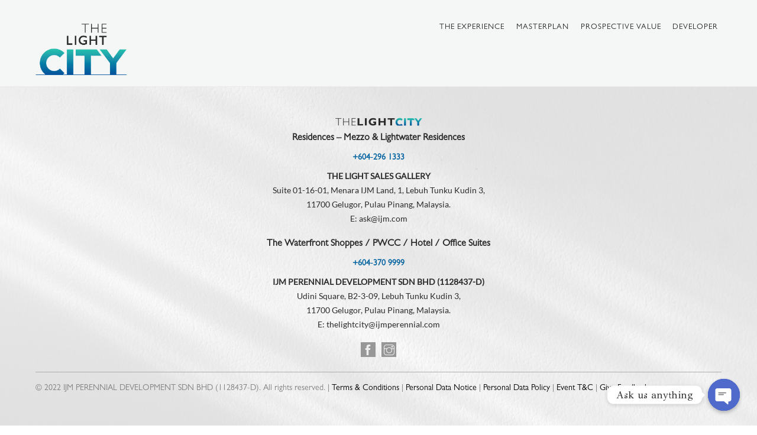

--- FILE ---
content_type: text/html; charset=UTF-8
request_url: https://thelightcity.com.my/author/jayenterprise-com-my/
body_size: 43855
content:
<!DOCTYPE html>
<html lang="en-US">
<head>
        <meta charset="UTF-8">
        <meta name="viewport" content="width=device-width, initial-scale=1, minimum-scale=1">
        <title>jayenterprise.com.my &#8211; The Light City</title>
<style id="themify-builder-1248-generated-cffonts">@font-face{
	font-family:'gill-sans';
	font-style:normal;
	font-weight:normal;
	font-display:swap;
	src:url('https://thelightcity.com.my/wp-content/uploads/2022/02/Gill-Sans.otf') format('truetype')
}
</style>
<style id="themify-custom-fonts">@font-face{
	font-family:'gill-sans';
	font-style:normal;
	font-weight:100;
	font-display:swap;
	src:url('https://thelightcity.com.my/wp-content/uploads/2021/07/Gill-Sans-Light.ttf') format('truetype')
}
@font-face{
	font-family:'gill-sans';
	font-style:normal;
	font-weight:normal;
	font-display:swap;
	src:url('https://thelightcity.com.my/wp-content/uploads/2022/02/Gill-Sans.otf') format('truetype')
}
</style><meta name='robots' content='max-image-preview:large' />
	<style>img:is([sizes="auto" i], [sizes^="auto," i]) { contain-intrinsic-size: 3000px 1500px }</style>
	            <style id="tf_lazy_style">
                [data-tf-src]{
                    opacity:0
                }
                .tf_svg_lazy{
                    transition:filter .3s linear!important;filter:blur(25px);opacity:1;
                    transform:translateZ(0)
                }
                .tf_svg_lazy_loaded{
                    filter:blur(0)
                }
                .module[data-lazy],.module[data-lazy] .ui,.module_row[data-lazy]:not(.tb_first),.module_row[data-lazy]:not(.tb_first)>.row_inner,.module_row:not(.tb_first) .module_column[data-lazy],.module_row:not(.tb_first) .module_subrow[data-lazy],.module_subrow[data-lazy]>.subrow_inner{
                    background-image:none!important
                }
            </style>
            <noscript><style>[data-tf-src]{
                display:none!important
            }
            .tf_svg_lazy{
                filter:none!important;
                opacity:1!important
            }</style></noscript>
                    <style id="tf_lazy_common">
                        /*chrome bug,prevent run transition on the page loading*/
                body:not(.page-loaded),body:not(.page-loaded) #header,body:not(.page-loaded) a,body:not(.page-loaded) img,body:not(.page-loaded) figure,body:not(.page-loaded) div,body:not(.page-loaded) i,body:not(.page-loaded) li,body:not(.page-loaded) span,body:not(.page-loaded) ul{
                    animation:none!important;
                    transition:none!important
                }
                body:not(.page-loaded) #main-nav li .sub-menu{
                    display:none
                }
                img{
                    max-width:100%;
                    height:auto
                }
					           .tf_fa{display:inline-block;width:1em;height:1em;stroke-width:0;stroke:currentColor;overflow:visible;fill:currentColor;pointer-events:none;vertical-align:middle}#tf_svg symbol{overflow:visible}.tf_lazy{position:relative;visibility:visible;display:block;opacity:.3}.wow .tf_lazy{visibility:hidden;opacity:1;position:static;display:inline}div.tf_audio_lazy audio{visibility:hidden;height:0;display:inline}.mejs-container{visibility:visible}.tf_iframe_lazy{transition:opacity .3s ease-in-out;min-height:10px}.tf_carousel .tf_swiper-wrapper{display:flex}.tf_carousel .tf_swiper-slide{flex-shrink:0;opacity:0}.tf_carousel .tf_lazy{contain:none}.tf_swiper-wrapper>br,.tf_lazy.tf_swiper-wrapper .tf_lazy:after,.tf_lazy.tf_swiper-wrapper .tf_lazy:before{display:none}.tf_lazy:after,.tf_lazy:before{content:'';display:inline-block;position:absolute;width:10px!important;height:10px!important;margin:0 3px;top:50%!important;right:50%!important;left:auto!important;border-radius:100%;background-color:currentColor;visibility:visible;animation:tf-hrz-loader infinite .75s cubic-bezier(.2,.68,.18,1.08)}.tf_lazy:after{width:6px!important;height:6px!important;right:auto!important;left:50%!important;margin-top:3px;animation-delay:-.4s}@keyframes tf-hrz-loader{0%{transform:scale(1);opacity:1}50%{transform:scale(.1);opacity:.6}100%{transform:scale(1);opacity:1}}.tf_lazy_lightbox{position:fixed;background:rgba(11,11,11,.8);color:#ccc;top:0;left:0;display:flex;align-items:center;justify-content:center;z-index:999}.tf_lazy_lightbox .tf_lazy:after,.tf_lazy_lightbox .tf_lazy:before{background:#fff}.tf_video_lazy video{width:100%;height:100%;position:static;object-fit:cover}
        </style>
                    <noscript><style>body:not(.page-loaded) #main-nav li .sub-menu{
                display:block
            }</style></noscript>
            <link type="image/png" href="https://thelightcity.com.my/wp-content/uploads/2021/08/Favicon-c-transparent.png" rel="apple-touch-icon" /><link type="image/png" href="https://thelightcity.com.my/wp-content/uploads/2021/08/Favicon-c-transparent.png" rel="icon" /><link rel="prefetch" href="https://thelightcity.com.my/wp-content/themes/themify-ultra/js/themify.script.min.js?ver=5.6.2" as="script" importance="low"/><link rel="prefetch" href="https://thelightcity.com.my/wp-content/themes/themify-ultra/themify/js/modules/themify.sidemenu.min.js?ver=5.5.9" as="script" importance="low"/><link rel="preload" href="https://thelightcity.com.my/wp-content/uploads/2021/08/FullTLC-Logo.png" as="image"/><link rel="preload" href="https://thelightcity.com.my/wp-content/themes/themify-ultra/themify/themify-builder/js/themify.builder.script.min.js?ver=5.5.9" as="script" importance="low"/><link rel="preload" href="https://fonts.gstatic.com/s/lato/v25/S6uyw4BMUTPHjx4wXg.woff2" as="font" type="font/woff2" crossorigin importance="high"/><link rel="preload" href="https://fonts.gstatic.com/s/poppins/v24/pxiEyp8kv8JHgFVrJJfecg.woff2" as="font" type="font/woff2" crossorigin importance="high"/><link rel="preload" href="https://fonts.gstatic.com/s/poppins/v24/pxiByp8kv8JHgFVrLGT9Z1xlFQ.woff2" as="font" type="font/woff2" crossorigin importance="high"/><link rel="preload" href="https://fonts.gstatic.com/s/poppins/v24/pxiByp8kv8JHgFVrLEj6Z1xlFQ.woff2" as="font" type="font/woff2" crossorigin importance="high"/><link rel="preload" href="https://fonts.gstatic.com/s/poppins/v24/pxiByp8kv8JHgFVrLCz7Z1xlFQ.woff2" as="font" type="font/woff2" crossorigin importance="high"/><link rel="preload" href="https://fonts.gstatic.com/s/poppins/v24/pxiByp8kv8JHgFVrLDD4Z1xlFQ.woff2" as="font" type="font/woff2" crossorigin importance="high"/><link rel="preload" href="https://fonts.gstatic.com/s/poppins/v24/pxiByp8kv8JHgFVrLBT5Z1xlFQ.woff2" as="font" type="font/woff2" crossorigin importance="high"/><link rel="preload" href="https://fonts.gstatic.com/s/publicsans/v21/ijwRs572Xtc6ZYQws9YVwnNGfJ4.woff2" as="font" type="font/woff2" crossorigin importance="high"/><link rel="preload" importance="high" href="https://thelightcity.com.my/wp-content/uploads/themify-concate/2813478073/themify-4027098397.min.css" as="style"><link importance="high" id="themify_concate-css" rel="stylesheet" href="https://thelightcity.com.my/wp-content/uploads/themify-concate/2813478073/themify-4027098397.min.css"><link rel="preconnect" href="https://fonts.gstatic.com" crossorigin/><link rel="alternate" type="application/rss+xml" title="The Light City &raquo; Feed" href="https://thelightcity.com.my/feed/" />
<link rel="alternate" type="application/rss+xml" title="The Light City &raquo; Comments Feed" href="https://thelightcity.com.my/comments/feed/" />
<link rel="alternate" type="application/rss+xml" title="The Light City &raquo; Posts by jayenterprise.com.my Feed" href="https://thelightcity.com.my/author/jayenterprise-com-my/feed/" />
<style id='classic-theme-styles-inline-css'>
/*! This file is auto-generated */
.wp-block-button__link{color:#fff;background-color:#32373c;border-radius:9999px;box-shadow:none;text-decoration:none;padding:calc(.667em + 2px) calc(1.333em + 2px);font-size:1.125em}.wp-block-file__button{background:#32373c;color:#fff;text-decoration:none}
</style>
<style id='global-styles-inline-css'>
:root{--wp--preset--aspect-ratio--square: 1;--wp--preset--aspect-ratio--4-3: 4/3;--wp--preset--aspect-ratio--3-4: 3/4;--wp--preset--aspect-ratio--3-2: 3/2;--wp--preset--aspect-ratio--2-3: 2/3;--wp--preset--aspect-ratio--16-9: 16/9;--wp--preset--aspect-ratio--9-16: 9/16;--wp--preset--color--black: #000000;--wp--preset--color--cyan-bluish-gray: #abb8c3;--wp--preset--color--white: #ffffff;--wp--preset--color--pale-pink: #f78da7;--wp--preset--color--vivid-red: #cf2e2e;--wp--preset--color--luminous-vivid-orange: #ff6900;--wp--preset--color--luminous-vivid-amber: #fcb900;--wp--preset--color--light-green-cyan: #7bdcb5;--wp--preset--color--vivid-green-cyan: #00d084;--wp--preset--color--pale-cyan-blue: #8ed1fc;--wp--preset--color--vivid-cyan-blue: #0693e3;--wp--preset--color--vivid-purple: #9b51e0;--wp--preset--gradient--vivid-cyan-blue-to-vivid-purple: linear-gradient(135deg,rgba(6,147,227,1) 0%,rgb(155,81,224) 100%);--wp--preset--gradient--light-green-cyan-to-vivid-green-cyan: linear-gradient(135deg,rgb(122,220,180) 0%,rgb(0,208,130) 100%);--wp--preset--gradient--luminous-vivid-amber-to-luminous-vivid-orange: linear-gradient(135deg,rgba(252,185,0,1) 0%,rgba(255,105,0,1) 100%);--wp--preset--gradient--luminous-vivid-orange-to-vivid-red: linear-gradient(135deg,rgba(255,105,0,1) 0%,rgb(207,46,46) 100%);--wp--preset--gradient--very-light-gray-to-cyan-bluish-gray: linear-gradient(135deg,rgb(238,238,238) 0%,rgb(169,184,195) 100%);--wp--preset--gradient--cool-to-warm-spectrum: linear-gradient(135deg,rgb(74,234,220) 0%,rgb(151,120,209) 20%,rgb(207,42,186) 40%,rgb(238,44,130) 60%,rgb(251,105,98) 80%,rgb(254,248,76) 100%);--wp--preset--gradient--blush-light-purple: linear-gradient(135deg,rgb(255,206,236) 0%,rgb(152,150,240) 100%);--wp--preset--gradient--blush-bordeaux: linear-gradient(135deg,rgb(254,205,165) 0%,rgb(254,45,45) 50%,rgb(107,0,62) 100%);--wp--preset--gradient--luminous-dusk: linear-gradient(135deg,rgb(255,203,112) 0%,rgb(199,81,192) 50%,rgb(65,88,208) 100%);--wp--preset--gradient--pale-ocean: linear-gradient(135deg,rgb(255,245,203) 0%,rgb(182,227,212) 50%,rgb(51,167,181) 100%);--wp--preset--gradient--electric-grass: linear-gradient(135deg,rgb(202,248,128) 0%,rgb(113,206,126) 100%);--wp--preset--gradient--midnight: linear-gradient(135deg,rgb(2,3,129) 0%,rgb(40,116,252) 100%);--wp--preset--font-size--small: 13px;--wp--preset--font-size--medium: 20px;--wp--preset--font-size--large: 36px;--wp--preset--font-size--x-large: 42px;--wp--preset--spacing--20: 0.44rem;--wp--preset--spacing--30: 0.67rem;--wp--preset--spacing--40: 1rem;--wp--preset--spacing--50: 1.5rem;--wp--preset--spacing--60: 2.25rem;--wp--preset--spacing--70: 3.38rem;--wp--preset--spacing--80: 5.06rem;--wp--preset--shadow--natural: 6px 6px 9px rgba(0, 0, 0, 0.2);--wp--preset--shadow--deep: 12px 12px 50px rgba(0, 0, 0, 0.4);--wp--preset--shadow--sharp: 6px 6px 0px rgba(0, 0, 0, 0.2);--wp--preset--shadow--outlined: 6px 6px 0px -3px rgba(255, 255, 255, 1), 6px 6px rgba(0, 0, 0, 1);--wp--preset--shadow--crisp: 6px 6px 0px rgba(0, 0, 0, 1);}:where(.is-layout-flex){gap: 0.5em;}:where(.is-layout-grid){gap: 0.5em;}body .is-layout-flex{display: flex;}.is-layout-flex{flex-wrap: wrap;align-items: center;}.is-layout-flex > :is(*, div){margin: 0;}body .is-layout-grid{display: grid;}.is-layout-grid > :is(*, div){margin: 0;}:where(.wp-block-columns.is-layout-flex){gap: 2em;}:where(.wp-block-columns.is-layout-grid){gap: 2em;}:where(.wp-block-post-template.is-layout-flex){gap: 1.25em;}:where(.wp-block-post-template.is-layout-grid){gap: 1.25em;}.has-black-color{color: var(--wp--preset--color--black) !important;}.has-cyan-bluish-gray-color{color: var(--wp--preset--color--cyan-bluish-gray) !important;}.has-white-color{color: var(--wp--preset--color--white) !important;}.has-pale-pink-color{color: var(--wp--preset--color--pale-pink) !important;}.has-vivid-red-color{color: var(--wp--preset--color--vivid-red) !important;}.has-luminous-vivid-orange-color{color: var(--wp--preset--color--luminous-vivid-orange) !important;}.has-luminous-vivid-amber-color{color: var(--wp--preset--color--luminous-vivid-amber) !important;}.has-light-green-cyan-color{color: var(--wp--preset--color--light-green-cyan) !important;}.has-vivid-green-cyan-color{color: var(--wp--preset--color--vivid-green-cyan) !important;}.has-pale-cyan-blue-color{color: var(--wp--preset--color--pale-cyan-blue) !important;}.has-vivid-cyan-blue-color{color: var(--wp--preset--color--vivid-cyan-blue) !important;}.has-vivid-purple-color{color: var(--wp--preset--color--vivid-purple) !important;}.has-black-background-color{background-color: var(--wp--preset--color--black) !important;}.has-cyan-bluish-gray-background-color{background-color: var(--wp--preset--color--cyan-bluish-gray) !important;}.has-white-background-color{background-color: var(--wp--preset--color--white) !important;}.has-pale-pink-background-color{background-color: var(--wp--preset--color--pale-pink) !important;}.has-vivid-red-background-color{background-color: var(--wp--preset--color--vivid-red) !important;}.has-luminous-vivid-orange-background-color{background-color: var(--wp--preset--color--luminous-vivid-orange) !important;}.has-luminous-vivid-amber-background-color{background-color: var(--wp--preset--color--luminous-vivid-amber) !important;}.has-light-green-cyan-background-color{background-color: var(--wp--preset--color--light-green-cyan) !important;}.has-vivid-green-cyan-background-color{background-color: var(--wp--preset--color--vivid-green-cyan) !important;}.has-pale-cyan-blue-background-color{background-color: var(--wp--preset--color--pale-cyan-blue) !important;}.has-vivid-cyan-blue-background-color{background-color: var(--wp--preset--color--vivid-cyan-blue) !important;}.has-vivid-purple-background-color{background-color: var(--wp--preset--color--vivid-purple) !important;}.has-black-border-color{border-color: var(--wp--preset--color--black) !important;}.has-cyan-bluish-gray-border-color{border-color: var(--wp--preset--color--cyan-bluish-gray) !important;}.has-white-border-color{border-color: var(--wp--preset--color--white) !important;}.has-pale-pink-border-color{border-color: var(--wp--preset--color--pale-pink) !important;}.has-vivid-red-border-color{border-color: var(--wp--preset--color--vivid-red) !important;}.has-luminous-vivid-orange-border-color{border-color: var(--wp--preset--color--luminous-vivid-orange) !important;}.has-luminous-vivid-amber-border-color{border-color: var(--wp--preset--color--luminous-vivid-amber) !important;}.has-light-green-cyan-border-color{border-color: var(--wp--preset--color--light-green-cyan) !important;}.has-vivid-green-cyan-border-color{border-color: var(--wp--preset--color--vivid-green-cyan) !important;}.has-pale-cyan-blue-border-color{border-color: var(--wp--preset--color--pale-cyan-blue) !important;}.has-vivid-cyan-blue-border-color{border-color: var(--wp--preset--color--vivid-cyan-blue) !important;}.has-vivid-purple-border-color{border-color: var(--wp--preset--color--vivid-purple) !important;}.has-vivid-cyan-blue-to-vivid-purple-gradient-background{background: var(--wp--preset--gradient--vivid-cyan-blue-to-vivid-purple) !important;}.has-light-green-cyan-to-vivid-green-cyan-gradient-background{background: var(--wp--preset--gradient--light-green-cyan-to-vivid-green-cyan) !important;}.has-luminous-vivid-amber-to-luminous-vivid-orange-gradient-background{background: var(--wp--preset--gradient--luminous-vivid-amber-to-luminous-vivid-orange) !important;}.has-luminous-vivid-orange-to-vivid-red-gradient-background{background: var(--wp--preset--gradient--luminous-vivid-orange-to-vivid-red) !important;}.has-very-light-gray-to-cyan-bluish-gray-gradient-background{background: var(--wp--preset--gradient--very-light-gray-to-cyan-bluish-gray) !important;}.has-cool-to-warm-spectrum-gradient-background{background: var(--wp--preset--gradient--cool-to-warm-spectrum) !important;}.has-blush-light-purple-gradient-background{background: var(--wp--preset--gradient--blush-light-purple) !important;}.has-blush-bordeaux-gradient-background{background: var(--wp--preset--gradient--blush-bordeaux) !important;}.has-luminous-dusk-gradient-background{background: var(--wp--preset--gradient--luminous-dusk) !important;}.has-pale-ocean-gradient-background{background: var(--wp--preset--gradient--pale-ocean) !important;}.has-electric-grass-gradient-background{background: var(--wp--preset--gradient--electric-grass) !important;}.has-midnight-gradient-background{background: var(--wp--preset--gradient--midnight) !important;}.has-small-font-size{font-size: var(--wp--preset--font-size--small) !important;}.has-medium-font-size{font-size: var(--wp--preset--font-size--medium) !important;}.has-large-font-size{font-size: var(--wp--preset--font-size--large) !important;}.has-x-large-font-size{font-size: var(--wp--preset--font-size--x-large) !important;}
:where(.wp-block-post-template.is-layout-flex){gap: 1.25em;}:where(.wp-block-post-template.is-layout-grid){gap: 1.25em;}
:where(.wp-block-columns.is-layout-flex){gap: 2em;}:where(.wp-block-columns.is-layout-grid){gap: 2em;}
:root :where(.wp-block-pullquote){font-size: 1.5em;line-height: 1.6;}
</style>
<link rel="preload" href="//fonts.googleapis.com/css?family=GFS+Didot&#038;ver=6.7.1" as="style" /><link rel='stylesheet' id='custom-google-fonts-css' href='//fonts.googleapis.com/css?family=GFS+Didot&#038;ver=6.7.1' media='all' />
<link rel="preload" href="https://thelightcity.com.my/wp-content/plugins/chaty/css/chaty-front.min.css?ver=16512559833.0.4" as="style" /><link rel='stylesheet' id='chaty-front-css-css' href='https://thelightcity.com.my/wp-content/plugins/chaty/css/chaty-front.min.css?ver=16512559833.0.4' media='all' />
<script src="https://thelightcity.com.my/wp-includes/js/jquery/jquery.min.js?ver=3.7.1" id="jquery-core-js"></script>
<script id="chaty-front-end-js-extra">
var chaty_settings = {"ajax_url":"https:\/\/thelightcity.com.my\/wp-admin\/admin-ajax.php","analytics":"0","chaty_widgets":[{"id":0,"identifier":0,"settings":{"show_close_button":1,"position":"right","custom_position":1,"bottom_spacing":"25","side_spacing":"25","icon_view":"vertical","default_state":"click","cta_text":"Ask us anything","cta_text_color":"#333333","cta_bg_color":"#ffffff","show_cta":"first_click","is_pending_mesg_enabled":"off","pending_mesg_count":"1","pending_mesg_count_color":"#ffffff","pending_mesg_count_bgcolor":"#dd0000","widget_icon":"chat-base","widget_icon_url":"","font_family":"GFS Didot","widget_size":"54","custom_widget_size":"54","is_google_analytics_enabled":0,"close_text":"Hide","widget_color":"#4F6ACA","widget_rgb_color":"79,106,202","has_custom_css":0,"custom_css":"","widget_token":"9a10b19313","widget_index":"","attention_effect":""},"triggers":{"has_time_delay":1,"time_delay":"0","exit_intent":0,"has_display_after_page_scroll":0,"display_after_page_scroll":"0","auto_hide_widget":0,"hide_after":0,"show_on_pages_rules":[],"time_diff":0,"has_date_scheduling_rules":0,"date_scheduling_rules":{"start_date_time":"","end_date_time":""},"date_scheduling_rules_timezone":0,"day_hours_scheduling_rules_timezone":0,"has_day_hours_scheduling_rules":[],"day_hours_scheduling_rules":[],"day_time_diff":0,"show_on_direct_visit":0,"show_on_referrer_social_network":0,"show_on_referrer_search_engines":0,"show_on_referrer_google_ads":0,"show_on_referrer_urls":[],"has_show_on_specific_referrer_urls":0,"has_traffic_source":0,"has_countries":0,"countries":[],"has_target_rules":0},"channels":[{"channel":"Facebook_Messenger","value":"m.me\/TheLightCityPenang","hover_text":"Facebook Messenger","svg_icon":"<svg width=\"39\" height=\"39\" viewBox=\"0 0 39 39\" fill=\"none\" xmlns=\"http:\/\/www.w3.org\/2000\/svg\"><circle class=\"color-element\" cx=\"19.4395\" cy=\"19.4395\" r=\"19.4395\" fill=\"#1E88E5\"\/><path fill-rule=\"evenodd\" clip-rule=\"evenodd\" d=\"M0 9.63934C0 4.29861 4.68939 0 10.4209 0C16.1524 0 20.8418 4.29861 20.8418 9.63934C20.8418 14.98 16.1524 19.2787 10.4209 19.2787C9.37878 19.2787 8.33673 19.1484 7.42487 18.8879L3.90784 20.8418V17.1945C1.56311 15.3708 0 12.6353 0 9.63934ZM8.85779 10.1604L11.463 13.0261L17.1945 6.90384L12.1143 9.76959L9.37885 6.90384L3.64734 13.0261L8.85779 10.1604Z\" transform=\"translate(9.01854 10.3146)\" fill=\"white\"\/><\/svg>","is_desktop":1,"is_mobile":1,"icon_color":"rgb(35, 186, 174)","icon_rgb_color":"35,186,174","channel_type":"Facebook_Messenger","custom_image_url":"","order":"","pre_set_message":"","is_use_web_version":"1","is_open_new_tab":"1","is_default_open":"0","has_welcome_message":"0","chat_welcome_message":"","qr_code_image_url":"","mail_subject":"","channel_account_type":"personal","contact_form_settings":[],"contact_fields":[],"url":"https:\/\/m.me\/TheLightCityPenang","mobile_target":"","desktop_target":"_blank","target":"_blank","is_agent":0,"agent_data":[],"header_text":"","header_sub_text":"","header_bg_color":"","header_text_color":"","widget_token":"9a10b19313","widget_index":"","click_event":""},{"channel":"Contact_Us","value":"","hover_text":"Leave us a message","svg_icon":"<svg width=\"48\" height=\"48\" viewBox=\"0 0 48 48\" fill=\"none\" xmlns=\"http:\/\/www.w3.org\/2000\/svg\"> <circle class=\"color-element\" cx=\"24\" cy=\"24\" r=\"24\" fill=\"#253974\"><\/circle> <path d=\"M34.5002 12.334H17.0002C16.3813 12.334 15.7878 12.5798 15.3502 13.0174C14.9127 13.455 14.6668 14.0485 14.6668 14.6673V18.1673H12.3335V20.5007H14.6668V22.834H12.3335V25.1673H14.6668V27.5007H12.3335V29.834H14.6668V33.334C14.6668 33.9528 14.9127 34.5463 15.3502 34.9839C15.7878 35.4215 16.3813 35.6673 17.0002 35.6673H34.5002C34.8096 35.6673 35.1063 35.5444 35.3251 35.3256C35.5439 35.1068 35.6668 34.8101 35.6668 34.5007V13.5007C35.6668 13.1912 35.5439 12.8945 35.3251 12.6757C35.1063 12.4569 34.8096 12.334 34.5002 12.334ZM25.1668 15.8328C27.0895 15.8328 28.6668 17.409 28.6668 19.3328C28.6635 20.2601 28.2937 21.1485 27.638 21.8044C26.9824 22.4602 26.0942 22.8303 25.1668 22.834C23.2453 22.834 21.6668 21.2555 21.6668 19.3328C21.6668 17.409 23.2453 15.8328 25.1668 15.8328ZM32.1668 31.0007H18.1668V30.1257C18.1668 27.5368 21.3227 24.8757 25.1668 24.8757C29.011 24.8757 32.1668 27.5368 32.1668 30.1257V31.0007Z\" fill=\"white\"><\/path> <\/svg>","is_desktop":1,"is_mobile":1,"icon_color":"#04569c","icon_rgb_color":"4,86,156","channel_type":"Contact_Us","custom_image_url":"","order":"","pre_set_message":"","is_use_web_version":"1","is_open_new_tab":"1","is_default_open":"0","has_welcome_message":"0","chat_welcome_message":"","qr_code_image_url":"","mail_subject":"","channel_account_type":"personal","contact_form_settings":{"button_text_color":"#ffffff","button_bg_color":"#04569c","button_text":"Send!","contact_form_title":"Leave us a message"},"contact_fields":[{"field":"name","is_required":1,"placeholder":"Enter your name","type":"text"},{"field":"email","is_required":1,"placeholder":"Enter your email address","type":"email"},{"field":"phone","is_required":1,"placeholder":"Enter your phone number","type":"text"},{"field":"message","is_required":1,"placeholder":"Enter your message","type":"textarea"}],"url":"javascript:;","mobile_target":"","desktop_target":"","target":"","is_agent":0,"agent_data":[],"header_text":"","header_sub_text":"","header_bg_color":"","header_text_color":"","widget_token":"9a10b19313","widget_index":"","click_event":""}]}],"data_analytics_settings":"off"};
</script>
<script src="https://thelightcity.com.my/wp-content/plugins/chaty/js/cht-front-script.min.js?ver=16512559833.0.4" id="chaty-front-end-js"></script>
<link rel="https://api.w.org/" href="https://thelightcity.com.my/wp-json/" /><link rel="alternate" title="JSON" type="application/json" href="https://thelightcity.com.my/wp-json/wp/v2/users/1" /><link rel="EditURI" type="application/rsd+xml" title="RSD" href="https://thelightcity.com.my/xmlrpc.php?rsd" />
<meta name="generator" content="WordPress 6.7.1" />

	<style>
	@keyframes themifyAnimatedBG{
		0%{background-color:#33baab}100%{background-color:#e33b9e}50%{background-color:#4961d7}33.3%{background-color:#2ea85c}25%{background-color:#2bb8ed}20%{background-color:#dd5135}
	}
	.page-loaded .module_row.animated-bg{
		animation:themifyAnimatedBG 30000ms infinite alternate
	}
	</style>
			<style>:root{--builder-tiles-gutter:0px}</style>
		<style id="tb_inline_styles">.tb_animation_on{overflow-x:hidden}.themify_builder .wow{visibility:hidden;animation-fill-mode:both}.themify_builder .tf_lax_done{transition-duration:.8s;transition-timing-function:cubic-bezier(.165,.84,.44,1)}[data-sticky-active].tb_sticky_scroll_active{z-index:1}[data-sticky-active].tb_sticky_scroll_active .hide-on-stick{display:none}@media screen and (min-width:1201px){.hide-desktop{width:0!important;height:0!important;padding:0!important;visibility:hidden!important;margin:0!important;display:table-column!important;background:none!important}}@media screen and (min-width:769px) and (max-width:1200px){.hide-tablet_landscape{width:0!important;height:0!important;padding:0!important;visibility:hidden!important;margin:0!important;display:table-column!important;background:none!important}}@media screen and (min-width:601px) and (max-width:768px){.hide-tablet{width:0!important;height:0!important;padding:0!important;visibility:hidden!important;margin:0!important;display:table-column!important;background:none!important}}@media screen and (max-width:600px){.hide-mobile{width:0!important;height:0!important;padding:0!important;visibility:hidden!important;margin:0!important;display:table-column!important;background:none!important}}</style><noscript><style>.themify_builder .wow,.wow .tf_lazy{visibility:visible!important}</style></noscript></head>
<body class="archive author author-jayenterprise-com-my author-1 skin-interior sidebar-none default_width no-home tb_animation_on hidden-view header-top-bar fixed-header-enabled footer-horizontal-left social-widget-off search-off header-widgets-off filter-hover-none filter-featured-only sidemenu-active">
				    <style>
            body.hidden-view:after,.section_loader{background-color:#ededed}            .section_loader .section_spinner{background:transparent url(http://thelightcity.com.my/wp-content/uploads/2021/08/Favicon-c-transparent-1.png) center/cover no-repeat}		    </style>
				<div class="section_loader tf_textc tf_w tf_h">
			<div class="section_spinner tf_rel"></div>
		</div>
		<a class="screen-reader-text skip-to-content" href="#tbp_content">Skip to content</a><div id="pagewrap" class="tf_box hfeed site">
					<div id="headerwrap"  class=' tf_box tf_w'>

			
			                                                    <div class="header-icons tf_hide">
                                <a id="menu-icon" class="tf_inline_b tf_text_dec" href="#mobile-menu" aria-label="Menu"><span class="menu-icon-inner tf_inline_b tf_vmiddle tf_overflow"></span><span class="screen-reader-text">Menu</span></a>
				                            </div>
                        
			<header id="header" class="tf_box pagewidth tf_clearfix" itemscope="itemscope" itemtype="https://schema.org/WPHeader">

	            
	            <div class="header-bar tf_box">
				    <div id="site-logo"><a href="https://thelightcity.com.my" title="The Light City"><img  src="https://thelightcity.com.my/wp-content/uploads/2021/08/FullTLC-Logo.png" alt="The Light City" title="The Light City" width="160" height="" class="site-logo-image" data-tf-not-load="1" importance="high"></a></div><div id="site-description" class="site-description"><span>Designed To Outshine</span></div>				</div>
				<!-- /.header-bar -->

									<div id="mobile-menu" class="sidemenu sidemenu-off tf_scrollbar">
												
						<div class="navbar-wrapper tf_clearfix">
                            														
							
							<nav id="main-nav-wrap" itemscope="itemscope" itemtype="https://schema.org/SiteNavigationElement">
								<ul id="main-nav" class="main-nav tf_clearfix tf_box"><li class="menu-item-page-33 menu-item menu-item-type-post_type menu-item-object-page menu-item-48" ><a  href="https://thelightcity.com.my/the-experience/">THE EXPERIENCE</a> </li>
<li class="menu-item-page-37 menu-item menu-item-type-post_type menu-item-object-page menu-item-has-children has-sub-menu menu-item-47"  aria-haspopup="true"><a  href="https://thelightcity.com.my/master-plan/">MASTERPLAN<span class="child-arrow"></span></a> <ul class="sub-menu"><li class="menu-item-custom-1267 menu-item menu-item-type-custom menu-item-object-custom menu-item-1267 menu-custom-1267-parent-47" ><a  href="https://vr.thelightcity.com.my/?utm_source=web&amp;utm_medium=banner&amp;utm_id=vr-thelight">Virtual Tour</a> </li>
<li class="menu-item-custom-1883 menu-item menu-item-type-custom menu-item-object-custom menu-item-1883 menu-custom-1883-parent-47" ><a  href="https://thelightcity.com.my/lightwaterresidences/">Lightwater Residences</a> </li>
<li class="menu-item-page-365 menu-item menu-item-type-post_type menu-item-object-page menu-item-374 menu-page-365-parent-47" ><a  href="https://thelightcity.com.my/mezzo/">Mezzo</a> </li>
<li class="menu-item-page-367 menu-item menu-item-type-post_type menu-item-object-page menu-item-373 menu-page-367-parent-47" ><a  href="https://thelightcity.com.my/the-waterfront-shoppes/">The Waterfront Shoppes</a> </li>
<li class="menu-item-page-370 menu-item menu-item-type-post_type menu-item-object-page menu-item-372 menu-page-370-parent-47" ><a  href="https://thelightcity.com.my/pwcc/">PWCC</a> </li>
</ul></li>
<li class="menu-item-page-40 menu-item menu-item-type-post_type menu-item-object-page menu-item-46" ><a  href="https://thelightcity.com.my/prospective-value/">PROSPECTIVE VALUE</a> </li>
<li class="menu-item-custom-1864 menu-item menu-item-type-custom menu-item-object-custom menu-item-has-children has-sub-menu menu-item-1864"  aria-haspopup="true"><a >DEVELOPER<span class="child-arrow"></span></a> <ul class="sub-menu"><li class="menu-item-custom-1866 menu-item menu-item-type-custom menu-item-object-custom menu-item-1866 menu-custom-1866-parent-1864" ><a  href="https://ijmland.com/">IJM LAND</a> </li>
<li class="menu-item-custom-1867 menu-item menu-item-type-custom menu-item-object-custom menu-item-1867 menu-custom-1867-parent-1864" ><a  href="https://www.perennialholdings.com/">PERENNIAL HOLDINGS</a> </li>
</ul></li>
</ul>							</nav>
							<!-- /#main-nav-wrap -->
                                                    </div>

						
							<a id="menu-icon-close" aria-label="Close menu" class="tf_close tf_hide" href="#"><span class="screen-reader-text">Close Menu</span></a>

																	</div><!-- #mobile-menu -->
                     					<!-- /#mobile-menu -->
				
				
				
			</header>
			<!-- /#header -->
				        
		</div>
		<!-- /#headerwrap -->
	
	<div id="body" class="tf_box tf_clear tf_mw tf_clearfix">
		
	<!-- Builder Pro Template Start: Post Custom --><main id="tbp_content" class="tbp_template" data-label="Edit Template<strong>: Post Custom</strong>"><!--themify_builder_content-->
<div id="themify_builder_content-812" data-postid="812" class="themify_builder_content themify_builder_content-812 themify_builder tf_clear tb_generate_css" style="visibility:hidden;opacity:0;">
    </div>
<!--/themify_builder_content-->
</main><!-- Builder Pro Template End: Post Custom -->                    </div><!-- /body -->
                    <!-- Builder Pro Template Start: Footer Custom --><footer id="tbp_footer" class="tbp_template" data-label="Edit Template<strong>: Footer Custom</strong>"><!--themify_builder_content-->
<div id="themify_builder_content-1248" data-postid="1248" class="themify_builder_content themify_builder_content-1248 themify_builder tf_clear">
    	<!-- module_row -->
	<div  data-desktop-padding="50px,50px" data-css_id="hgs7209" data-lazy="1" class="module_row themify_builder_row fullcover fullwidth_row_container tb_hgs7209 tb_first tf_clearfix" >
	    <div class="builder_row_cover tf_abs"></div>		<div class="row_inner col_align_top col-count-1 tf_box tf_w tf_rel">
			<div  data-lazy="1" class="module_column tb-column col-full first tb_kut7213 tf_box">
			    	        <div class="tb-column-inner tf_box tf_w">
		    	<div  data-lazy="1" class="module_subrow themify_builder_sub_row repeat tb_jiqp532 tf_w tf_clearfix">
	    		<div class="subrow_inner col_align_top col-count-1 tf_box tf_w"  data-basecol="1" data-col_tablet="column-full" data-col_mobile="column-full">
			<div  data-lazy="1" class="sub_column module_column tf_box col-full first tb_y6n2533" > 
	    	    	        <div class="tb-column-inner tf_box tf_w">
		    <!-- module image -->
<div  class="module module-image tb_19vj495   image-center tf_mw" data-lazy="1">
        <div class="image-wrap tf_rel tf_mw">
		    <a href="https://thelightcity.com.my/"
	       	       >
		   		<img data-tf-not-load="1" importance="high" decoding="async" src="https://thelightcity.com.my/wp-content/uploads/2021/08/NewTLC_Logo_Alt-1024x122-150x17.png" width="150" height="17" class="wp-post-image wp-image-633" srcset="https://thelightcity.com.my/wp-content/uploads/2021/08/NewTLC_Logo_Alt-1024x122-150x17.png 150w, https://thelightcity.com.my/wp-content/uploads/2021/08/NewTLC_Logo_Alt-300x36.png 300w, https://thelightcity.com.my/wp-content/uploads/2021/08/NewTLC_Logo_Alt-1024x122.png 1024w, https://thelightcity.com.my/wp-content/uploads/2021/08/NewTLC_Logo_Alt-768x91.png 768w, https://thelightcity.com.my/wp-content/uploads/2021/08/NewTLC_Logo_Alt-1536x183.png 1536w, https://thelightcity.com.my/wp-content/uploads/2021/08/NewTLC_Logo_Alt-1024x122-250x29.png 250w, https://thelightcity.com.my/wp-content/uploads/2021/08/NewTLC_Logo_Alt.png 1698w" sizes="(max-width: 150px) 100vw, 150px" />	    </a>
	
		</div>
	<!-- /image-wrap -->
    
    	</div>
<!-- /module image --><!-- module text -->
<div  class="module module-text tb_ith3951   " data-lazy="1">
        <div  class="tb_text_wrap">
    <h5><strong>Residences &#8211; Mezzo &amp; Lightwater Residences</strong></h5>
<h6><strong>+604-296 1333</strong></h6>
<p><strong>THE LIGHT SALES GALLERY</strong><br>Suite 01-16-01, Menara IJM Land, 1, Lebuh Tunku Kudin 3,<br>11700 Gelugor, Pulau Pinang, Malaysia.<br>E: ask@ijm.com</p>    </div>
</div>
<!-- /module text --><!-- module text -->
<div  class="module module-text tb_5y4q228   " data-lazy="1">
        <div  class="tb_text_wrap">
    <h5><strong>The Waterfront Shoppes / PWCC / Hotel / Office Suites</strong></h5>
<h6><strong>+604-370 9999</strong></h6>
<p><strong>IJM PERENNIAL DEVELOPMENT SDN BHD (1128437-D)</strong><br>Udini Square, B2-3-09, Lebuh Tunku Kudin 3,<br>11700 Gelugor, Pulau Pinang, Malaysia.<br>E: thelightcity@ijmperennial.com</p>    </div>
</div>
<!-- /module text --><!-- module icon -->
<div  class="module module-icon tb_ceiv700  small none icon_horizontal tf_textc" data-lazy="1">
    	    <div class="module-icon-item tf_inline_b">
							<a href="https://www.facebook.com/TheLightCityPenang">
																	<em class="ui tf_vmiddle tf_textc tf_box " style="background-color: #989797;color: #eee"><svg  aria-hidden="true" class="tf_fa tf-ti-facebook"><use href="#tf-ti-facebook"></use></svg></em>
																			</a>
				    </div>
		    <div class="module-icon-item tf_inline_b">
							<a href="https://www.instagram.com/thelightcitypenang/">
																	<em class="ui tf_vmiddle tf_textc tf_box " style="background-color: #989797;color: #eee"><svg  aria-hidden="true" class="tf_fa tf-ti-instagram"><use href="#tf-ti-instagram"></use></svg></em>
																			</a>
				    </div>
	</div>
<!-- /module icon -->
	        </div>
	    	</div>
		    </div>
	</div><!-- /themify_builder_sub_row -->
	<!-- module divider -->
<div  class="module tf_mw module-divider tb_r882400 solid   " style="border-width: 1px;border-color: #adadad;margin-bottom: 15px;" data-lazy="1">
    </div>
<!-- /module divider -->
<!-- module text -->
<div  class="module module-text tb_4d7e432   " data-lazy="1">
        <div  class="tb_text_wrap">
    <p>© 2022 IJM PERENNIAL DEVELOPMENT SDN BHD (1128437-D). All rights reserved. | <a href="https://www.ijmland.com/corporate/tnc.aspx">Terms &amp; Conditions</a> | <a href="https://www.ijmland.com/corporate/pdpa_notice.aspx">Personal Data Notice</a> | <a href="https://www.ijmland.com/corporate/pdpa_policy.aspx">Personal Data Policy</a> | <a href="https://thelightcity.com.my/online-event-terms-conditions/">Event T&amp;C</a> | <a href="https://www.surveymonkey.com/r/7TD7K36?webpage_url=TheLightCity">Give Feedback</a></p><p> </p>    </div>
</div>
<!-- /module text -->	        </div>
	    	</div>
		    </div>
	    <!-- /row_inner -->
	</div>
	<!-- /module_row -->
	</div>
<!--/themify_builder_content-->
</footer><!-- Builder Pro Template End: Footer Custom -->                    </div><!-- /#pagewrap -->
                           <!--googleoff:all-->
            <!--noindex-->
            <script type="text/template" id="tf_vars">
            var themifyScript = {"headerType":"header-top-bar","sticky_header":{"id":633,"src":"https:\/\/thelightcity.com.my\/wp-content\/uploads\/2021\/08\/NewTLC_Logo_Alt.png"},"pageLoaderEffect":"1","infiniteEnable":"1","autoInfinite":"auto","infiniteURL":"1"};
var tbLocalScript = {"builder_url":"https://thelightcity.com.my/wp-content/themes/themify-ultra/themify/themify-builder","js_modules":{"b":{"u":"/js/themify.builder.script.min.js","v":"5.5.9"},"sh":{"u":"/js/themify.scroll-highlight.min.js","v":"5.5.9"},"sty":{"u":"sticky.min.js","v":"5.5.9"}},"breakpoints":{"tablet_landscape":[769,1200],"tablet":[601,768],"mobile":600},"fullwidth_support":"","scrollHighlight":{"speed":900.01},"addons":{"bgzs":{"match":".builder-zoom-scrolling","js":"https://thelightcity.com.my/wp-content/themes/themify-ultra/themify/themify-builder/js/modules/bgzoom_scroll.js"},"bgzm":{"match":".builder-zooming","js":"https://thelightcity.com.my/wp-content/themes/themify-ultra/themify/themify-builder/js/modules/bgzoom.js"},"p":{"match":".builder-parallax-scrolling","js":"https://thelightcity.com.my/wp-content/themes/themify-ultra/themify/themify-builder/js/modules/parallax.js"},"fwv":{"match":"[data-tbfullwidthvideo]","js":"https://thelightcity.com.my/wp-content/themes/themify-ultra/themify/themify-builder/js/modules/fullwidthvideo.js"},"fwr":{"match":".fullwidth.module_row,.fullwidth_row_container.module_row","js":"https://thelightcity.com.my/wp-content/themes/themify-ultra/themify/themify-builder/js/modules/fullwidthRows.js"},"bgs":{"selector":":scope>.tb_slider","js":"https://thelightcity.com.my/wp-content/themes/themify-ultra/themify/themify-builder/js/modules/backgroundSlider.js"},"rd":{"selector":".module-text-more","js":"https://thelightcity.com.my/wp-content/themes/themify-ultra/themify/themify-builder/js/modules/readMore.js"},"cl":{"selector":"[data-tb_link]","js":"https://thelightcity.com.my/wp-content/themes/themify-ultra/themify/themify-builder/js/modules/clickableComponent.js"},"fr":{"match":".tb_row_frame_wrap","css":"https://thelightcity.com.my/wp-content/themes/themify-ultra/themify/themify-builder/css/modules/frames.css"},"bgz":{"match":".themify-bg-zoom","css":"https://thelightcity.com.my/wp-content/themes/themify-ultra/themify/themify-builder/css/modules/bg-zoom.css"},"cv":{"selector":".builder_row_cover","css":"https://thelightcity.com.my/wp-content/themes/themify-ultra/themify/themify-builder/css/modules/cover.css"}}};
var themify_vars = {"version":"5.5.9","url":"https://thelightcity.com.my/wp-content/themes/themify-ultra/themify","wp":"6.7.1","ajax_url":"https://thelightcity.com.my/wp-admin/admin-ajax.php","map_key":"AIzaSyAhUXoN-EWjZmSR_Pi6eCT54DjjfPe4hIU","includesURL":"https://thelightcity.com.my/wp-includes/","emailSub":"Check this out!","nop":"Sorry, no posts found.","lightbox":{"i18n":{"tCounter":"%curr% of %total%"}},"s_v":"5.3.9","js_modules":{"fxh":{"u":"fixedheader.min.js","v":"5.5.9"},"lb":{"u":"lightbox.min.js","v":"5.5.9"},"gal":{"u":"themify.gallery.min.js","v":"5.5.9"},"sw":{"u":"swiper/swiper.min.js","v":"5.5.9"},"tc":{"u":"themify.carousel.min.js","v":"5.5.9"},"map":{"u":"map.min.js","v":"5.5.9"},"at":{"u":"autoTiles.min.js","v":"5.5.9"},"iso":{"u":"isotop.min.js","v":"5.5.9"},"is":{"u":"jquery.isotope.min.js","v":"5.5.9"},"inf":{"u":"infinite.min.js","v":"5.5.9"},"lax":{"u":"lax.min.js","v":"5.5.9"},"lx":{"u":"themify.lax.min.js","v":"5.5.9"},"video":{"u":"video-player.min.js","v":"5.5.9"},"audio":{"u":"audio-player.min.js","v":"5.5.9"},"side":{"u":"themify.sidemenu.min.js","v":"5.5.9"},"edge":{"u":"edge.Menu.min.js","v":"5.5.9"},"wow":{"u":"tf_wow.min.js","v":"5.5.9"},"sharer":{"u":"sharer.min.js","v":"5.5.9"},"mega":{"u":"/megamenu/js/themify.mega-menu.min.js","v":"5.5.9"},"drop":{"u":"themify.dropdown.min.js","v":"5.5.9"},"wc":{"u":"wc.min.js","v":"5.5.9"},"as":{"u":"ajax-search.min.js","v":"5.5.9"},"t":{"u":"tooltip.min.js","v":"5.5.9"},"stb":{"u":"sticky-buy.min.js","v":"5.5.9"},"wcacc":{"u":"wc-accordion-tabs.min.js","v":"5.5.9"}},"css_modules":{"sw":{"u":"swiper/swiper.min.css","v":"5.5.9"},"an":{"u":"animate.min.css","v":"5.5.9"},"video":{"u":"video.min.css","v":"5.5.9"},"audio":{"u":"audio.min.css","v":"5.5.9"},"drop":{"u":"dropdown.min.css","v":"5.5.9"},"lb":{"u":"lightbox.min.css","v":"5.5.9"},"t":{"u":"tooltip.min.css","v":"5.5.9"},"mega":{"u":"/megamenu/css/megamenu.min.css","v":"5.5.9"},"stb":{"u":"sticky-buy.min.css","v":"5.5.9"}},"menu_tooltips":[],"is_min":"1","wp_embed":"https://thelightcity.com.my/wp-includes/js/wp-embed.min.js","sw":{"site_url":"https://thelightcity.com.my","plugins_url":"plugins","sw_refresh":true},"theme_v":"5.6.2","theme_js":"https://thelightcity.com.my/wp-content/themes/themify-ultra/js/themify.script.min.js","theme_url":"https://thelightcity.com.my/wp-content/themes/themify-ultra","menu_point":"900","done":{"tb_tbp":true,"tb_parallax":true,"tb_cover":true,"tb_image":true,"tb_image_center":true,"tb_text":true,"tb_icon":true,"tb_divider":true,"tb_style":true}};            </script>
            <!--/noindex-->
            <!--googleon:all-->
            <script nomodule defer src="https://thelightcity.com.my/wp-content/themes/themify-ultra/themify/js/modules/fallback.min.js?ver=5.5.9"></script>
            <script defer="defer" src="https://thelightcity.com.my/wp-content/themes/themify-ultra/themify/js/main.min.js?ver=5.5.9" id="themify-main-script-js"></script>
<svg id="tf_svg" style="display:none"><defs><symbol id="tf-ti-facebook" viewBox="0 0 32 32"><path d="M23.438 10.5h-5V7.75c0-1.438.188-2.25 2.25-2.25h2.75V0H19c-5.313 0-7.125 2.688-7.125 7.188v3.313H8.562v5.5h3.313v16h6.563v-16h4.438z"></path></symbol><symbol id="tf-ti-instagram" viewBox="0 0 32 32"><path d="M24.5 0C28.625 0 32 3.375 32 7.5v17c0 4.125-3.375 7.5-7.5 7.5h-17C3.375 32 0 28.625 0 24.5v-17C0 3.375 3.375 0 7.5 0h17zm5.625 24.5V13.187h-6.063c.563 1.125.875 2.375.875 3.75 0 4.938-4 8.938-8.938 8.938s-8.938-4-8.938-8.938c0-1.375.313-2.625.875-3.75H1.873V24.5c0 3.063 2.563 5.625 5.625 5.625h17c3.063 0 5.625-2.563 5.625-5.625zm-7.062-7.562c0-3.875-3.188-7.063-7.063-7.063s-7.063 3.188-7.063 7.063 3.188 7.063 7.063 7.063 7.063-3.188 7.063-7.063zm-.188-5.625h7.25V7.5c0-3.063-2.563-5.625-5.625-5.625h-17c-3.063 0-5.625 2.563-5.625 5.625v3.813h7.25C10.75 9.313 13.25 8 16 8s5.25 1.313 6.875 3.313zm4.313-6.188c0-.563-.438-1-1-1h-2.563c-.563 0-1.063.438-1.063 1v2.438c0 .563.5 1 1.063 1h2.563c.563 0 1-.438 1-1V5.125z"></path></symbol></defs></svg>

<script src="https://code.jquery.com/jquery-3.4.1.min.js"
    integrity="sha256-CSXorXvZcTkaix6Yvo6HppcZGetbYMGWSFlBw8HfCJo="
    crossorigin="anonymous"></script>
<script>
	jQuery(function($) {
		$('.menu').hover(function () {
			$(".menu-"+this.id).css("opacity", "1");
			},
            function () {
				$(".menu-"+this.id).css("opacity", "0");
				$(".menu-img1").css("opacity", "1");
			});
		})
</script>	    </body>
	</html>
	

--- FILE ---
content_type: text/css
request_url: https://thelightcity.com.my/wp-content/uploads/themify-concate/2813478073/themify-4027098397.min.css
body_size: 76700
content:
@charset "UTF-8";
/* Themify Ultra 5.6.2 framework 5.5.9 */
/* latin-ext */
@font-face{
  font-family:'Lato';
  font-style:normal;
  font-weight:400;
  font-display:swap;
  src:url(https://fonts.gstatic.com/s/lato/v25/S6uyw4BMUTPHjxAwXjeu.woff2) format('woff2');
  unicode-range:U+0100-02BA,U+02BD-02C5,U+02C7-02CC,U+02CE-02D7,U+02DD-02FF,U+0304,U+0308,U+0329,U+1D00-1DBF,U+1E00-1E9F,U+1EF2-1EFF,U+2020,U+20A0-20AB,U+20AD-20C0,U+2113,U+2C60-2C7F,U+A720-A7FF;
}
/* latin */
@font-face{
  font-family:'Lato';
  font-style:normal;
  font-weight:400;
  font-display:swap;
  src:url(https://fonts.gstatic.com/s/lato/v25/S6uyw4BMUTPHjx4wXg.woff2) format('woff2');
  unicode-range:U+0000-00FF,U+0131,U+0152-0153,U+02BB-02BC,U+02C6,U+02DA,U+02DC,U+0304,U+0308,U+0329,U+2000-206F,U+20AC,U+2122,U+2191,U+2193,U+2212,U+2215,U+FEFF,U+FFFD;
}
/* devanagari */
@font-face{
  font-family:'Poppins';
  font-style:normal;
  font-weight:400;
  font-display:swap;
  src:url(https://fonts.gstatic.com/s/poppins/v24/pxiEyp8kv8JHgFVrJJbecmNE.woff2) format('woff2');
  unicode-range:U+0900-097F,U+1CD0-1CF9,U+200C-200D,U+20A8,U+20B9,U+20F0,U+25CC,U+A830-A839,U+A8E0-A8FF,U+11B00-11B09;
}
/* latin-ext */
@font-face{
  font-family:'Poppins';
  font-style:normal;
  font-weight:400;
  font-display:swap;
  src:url(https://fonts.gstatic.com/s/poppins/v24/pxiEyp8kv8JHgFVrJJnecmNE.woff2) format('woff2');
  unicode-range:U+0100-02BA,U+02BD-02C5,U+02C7-02CC,U+02CE-02D7,U+02DD-02FF,U+0304,U+0308,U+0329,U+1D00-1DBF,U+1E00-1E9F,U+1EF2-1EFF,U+2020,U+20A0-20AB,U+20AD-20C0,U+2113,U+2C60-2C7F,U+A720-A7FF;
}
/* latin */
@font-face{
  font-family:'Poppins';
  font-style:normal;
  font-weight:400;
  font-display:swap;
  src:url(https://fonts.gstatic.com/s/poppins/v24/pxiEyp8kv8JHgFVrJJfecg.woff2) format('woff2');
  unicode-range:U+0000-00FF,U+0131,U+0152-0153,U+02BB-02BC,U+02C6,U+02DA,U+02DC,U+0304,U+0308,U+0329,U+2000-206F,U+20AC,U+2122,U+2191,U+2193,U+2212,U+2215,U+FEFF,U+FFFD;
}
/* devanagari */
@font-face{
  font-family:'Poppins';
  font-style:normal;
  font-weight:500;
  font-display:swap;
  src:url(https://fonts.gstatic.com/s/poppins/v24/pxiByp8kv8JHgFVrLGT9Z11lFc-K.woff2) format('woff2');
  unicode-range:U+0900-097F,U+1CD0-1CF9,U+200C-200D,U+20A8,U+20B9,U+20F0,U+25CC,U+A830-A839,U+A8E0-A8FF,U+11B00-11B09;
}
/* latin-ext */
@font-face{
  font-family:'Poppins';
  font-style:normal;
  font-weight:500;
  font-display:swap;
  src:url(https://fonts.gstatic.com/s/poppins/v24/pxiByp8kv8JHgFVrLGT9Z1JlFc-K.woff2) format('woff2');
  unicode-range:U+0100-02BA,U+02BD-02C5,U+02C7-02CC,U+02CE-02D7,U+02DD-02FF,U+0304,U+0308,U+0329,U+1D00-1DBF,U+1E00-1E9F,U+1EF2-1EFF,U+2020,U+20A0-20AB,U+20AD-20C0,U+2113,U+2C60-2C7F,U+A720-A7FF;
}
/* latin */
@font-face{
  font-family:'Poppins';
  font-style:normal;
  font-weight:500;
  font-display:swap;
  src:url(https://fonts.gstatic.com/s/poppins/v24/pxiByp8kv8JHgFVrLGT9Z1xlFQ.woff2) format('woff2');
  unicode-range:U+0000-00FF,U+0131,U+0152-0153,U+02BB-02BC,U+02C6,U+02DA,U+02DC,U+0304,U+0308,U+0329,U+2000-206F,U+20AC,U+2122,U+2191,U+2193,U+2212,U+2215,U+FEFF,U+FFFD;
}
/* devanagari */
@font-face{
  font-family:'Poppins';
  font-style:normal;
  font-weight:600;
  font-display:swap;
  src:url(https://fonts.gstatic.com/s/poppins/v24/pxiByp8kv8JHgFVrLEj6Z11lFc-K.woff2) format('woff2');
  unicode-range:U+0900-097F,U+1CD0-1CF9,U+200C-200D,U+20A8,U+20B9,U+20F0,U+25CC,U+A830-A839,U+A8E0-A8FF,U+11B00-11B09;
}
/* latin-ext */
@font-face{
  font-family:'Poppins';
  font-style:normal;
  font-weight:600;
  font-display:swap;
  src:url(https://fonts.gstatic.com/s/poppins/v24/pxiByp8kv8JHgFVrLEj6Z1JlFc-K.woff2) format('woff2');
  unicode-range:U+0100-02BA,U+02BD-02C5,U+02C7-02CC,U+02CE-02D7,U+02DD-02FF,U+0304,U+0308,U+0329,U+1D00-1DBF,U+1E00-1E9F,U+1EF2-1EFF,U+2020,U+20A0-20AB,U+20AD-20C0,U+2113,U+2C60-2C7F,U+A720-A7FF;
}
/* latin */
@font-face{
  font-family:'Poppins';
  font-style:normal;
  font-weight:600;
  font-display:swap;
  src:url(https://fonts.gstatic.com/s/poppins/v24/pxiByp8kv8JHgFVrLEj6Z1xlFQ.woff2) format('woff2');
  unicode-range:U+0000-00FF,U+0131,U+0152-0153,U+02BB-02BC,U+02C6,U+02DA,U+02DC,U+0304,U+0308,U+0329,U+2000-206F,U+20AC,U+2122,U+2191,U+2193,U+2212,U+2215,U+FEFF,U+FFFD;
}
/* devanagari */
@font-face{
  font-family:'Poppins';
  font-style:normal;
  font-weight:700;
  font-display:swap;
  src:url(https://fonts.gstatic.com/s/poppins/v24/pxiByp8kv8JHgFVrLCz7Z11lFc-K.woff2) format('woff2');
  unicode-range:U+0900-097F,U+1CD0-1CF9,U+200C-200D,U+20A8,U+20B9,U+20F0,U+25CC,U+A830-A839,U+A8E0-A8FF,U+11B00-11B09;
}
/* latin-ext */
@font-face{
  font-family:'Poppins';
  font-style:normal;
  font-weight:700;
  font-display:swap;
  src:url(https://fonts.gstatic.com/s/poppins/v24/pxiByp8kv8JHgFVrLCz7Z1JlFc-K.woff2) format('woff2');
  unicode-range:U+0100-02BA,U+02BD-02C5,U+02C7-02CC,U+02CE-02D7,U+02DD-02FF,U+0304,U+0308,U+0329,U+1D00-1DBF,U+1E00-1E9F,U+1EF2-1EFF,U+2020,U+20A0-20AB,U+20AD-20C0,U+2113,U+2C60-2C7F,U+A720-A7FF;
}
/* latin */
@font-face{
  font-family:'Poppins';
  font-style:normal;
  font-weight:700;
  font-display:swap;
  src:url(https://fonts.gstatic.com/s/poppins/v24/pxiByp8kv8JHgFVrLCz7Z1xlFQ.woff2) format('woff2');
  unicode-range:U+0000-00FF,U+0131,U+0152-0153,U+02BB-02BC,U+02C6,U+02DA,U+02DC,U+0304,U+0308,U+0329,U+2000-206F,U+20AC,U+2122,U+2191,U+2193,U+2212,U+2215,U+FEFF,U+FFFD;
}
/* devanagari */
@font-face{
  font-family:'Poppins';
  font-style:normal;
  font-weight:800;
  font-display:swap;
  src:url(https://fonts.gstatic.com/s/poppins/v24/pxiByp8kv8JHgFVrLDD4Z11lFc-K.woff2) format('woff2');
  unicode-range:U+0900-097F,U+1CD0-1CF9,U+200C-200D,U+20A8,U+20B9,U+20F0,U+25CC,U+A830-A839,U+A8E0-A8FF,U+11B00-11B09;
}
/* latin-ext */
@font-face{
  font-family:'Poppins';
  font-style:normal;
  font-weight:800;
  font-display:swap;
  src:url(https://fonts.gstatic.com/s/poppins/v24/pxiByp8kv8JHgFVrLDD4Z1JlFc-K.woff2) format('woff2');
  unicode-range:U+0100-02BA,U+02BD-02C5,U+02C7-02CC,U+02CE-02D7,U+02DD-02FF,U+0304,U+0308,U+0329,U+1D00-1DBF,U+1E00-1E9F,U+1EF2-1EFF,U+2020,U+20A0-20AB,U+20AD-20C0,U+2113,U+2C60-2C7F,U+A720-A7FF;
}
/* latin */
@font-face{
  font-family:'Poppins';
  font-style:normal;
  font-weight:800;
  font-display:swap;
  src:url(https://fonts.gstatic.com/s/poppins/v24/pxiByp8kv8JHgFVrLDD4Z1xlFQ.woff2) format('woff2');
  unicode-range:U+0000-00FF,U+0131,U+0152-0153,U+02BB-02BC,U+02C6,U+02DA,U+02DC,U+0304,U+0308,U+0329,U+2000-206F,U+20AC,U+2122,U+2191,U+2193,U+2212,U+2215,U+FEFF,U+FFFD;
}
/* devanagari */
@font-face{
  font-family:'Poppins';
  font-style:normal;
  font-weight:900;
  font-display:swap;
  src:url(https://fonts.gstatic.com/s/poppins/v24/pxiByp8kv8JHgFVrLBT5Z11lFc-K.woff2) format('woff2');
  unicode-range:U+0900-097F,U+1CD0-1CF9,U+200C-200D,U+20A8,U+20B9,U+20F0,U+25CC,U+A830-A839,U+A8E0-A8FF,U+11B00-11B09;
}
/* latin-ext */
@font-face{
  font-family:'Poppins';
  font-style:normal;
  font-weight:900;
  font-display:swap;
  src:url(https://fonts.gstatic.com/s/poppins/v24/pxiByp8kv8JHgFVrLBT5Z1JlFc-K.woff2) format('woff2');
  unicode-range:U+0100-02BA,U+02BD-02C5,U+02C7-02CC,U+02CE-02D7,U+02DD-02FF,U+0304,U+0308,U+0329,U+1D00-1DBF,U+1E00-1E9F,U+1EF2-1EFF,U+2020,U+20A0-20AB,U+20AD-20C0,U+2113,U+2C60-2C7F,U+A720-A7FF;
}
/* latin */
@font-face{
  font-family:'Poppins';
  font-style:normal;
  font-weight:900;
  font-display:swap;
  src:url(https://fonts.gstatic.com/s/poppins/v24/pxiByp8kv8JHgFVrLBT5Z1xlFQ.woff2) format('woff2');
  unicode-range:U+0000-00FF,U+0131,U+0152-0153,U+02BB-02BC,U+02C6,U+02DA,U+02DC,U+0304,U+0308,U+0329,U+2000-206F,U+20AC,U+2122,U+2191,U+2193,U+2212,U+2215,U+FEFF,U+FFFD;
}
/* vietnamese */
@font-face{
  font-family:'Public Sans';
  font-style:normal;
  font-weight:400;
  font-display:swap;
  src:url(https://fonts.gstatic.com/s/publicsans/v21/ijwRs572Xtc6ZYQws9YVwnNJfJ7Cww.woff2) format('woff2');
  unicode-range:U+0102-0103,U+0110-0111,U+0128-0129,U+0168-0169,U+01A0-01A1,U+01AF-01B0,U+0300-0301,U+0303-0304,U+0308-0309,U+0323,U+0329,U+1EA0-1EF9,U+20AB;
}
/* latin-ext */
@font-face{
  font-family:'Public Sans';
  font-style:normal;
  font-weight:400;
  font-display:swap;
  src:url(https://fonts.gstatic.com/s/publicsans/v21/ijwRs572Xtc6ZYQws9YVwnNIfJ7Cww.woff2) format('woff2');
  unicode-range:U+0100-02BA,U+02BD-02C5,U+02C7-02CC,U+02CE-02D7,U+02DD-02FF,U+0304,U+0308,U+0329,U+1D00-1DBF,U+1E00-1E9F,U+1EF2-1EFF,U+2020,U+20A0-20AB,U+20AD-20C0,U+2113,U+2C60-2C7F,U+A720-A7FF;
}
/* latin */
@font-face{
  font-family:'Public Sans';
  font-style:normal;
  font-weight:400;
  font-display:swap;
  src:url(https://fonts.gstatic.com/s/publicsans/v21/ijwRs572Xtc6ZYQws9YVwnNGfJ4.woff2) format('woff2');
  unicode-range:U+0000-00FF,U+0131,U+0152-0153,U+02BB-02BC,U+02C6,U+02DA,U+02DC,U+0304,U+0308,U+0329,U+2000-206F,U+20AC,U+2122,U+2191,U+2193,U+2212,U+2215,U+FEFF,U+FFFD;
}
/* vietnamese */
@font-face{
  font-family:'Public Sans';
  font-style:normal;
  font-weight:700;
  font-display:swap;
  src:url(https://fonts.gstatic.com/s/publicsans/v21/ijwRs572Xtc6ZYQws9YVwnNJfJ7Cww.woff2) format('woff2');
  unicode-range:U+0102-0103,U+0110-0111,U+0128-0129,U+0168-0169,U+01A0-01A1,U+01AF-01B0,U+0300-0301,U+0303-0304,U+0308-0309,U+0323,U+0329,U+1EA0-1EF9,U+20AB;
}
/* latin-ext */
@font-face{
  font-family:'Public Sans';
  font-style:normal;
  font-weight:700;
  font-display:swap;
  src:url(https://fonts.gstatic.com/s/publicsans/v21/ijwRs572Xtc6ZYQws9YVwnNIfJ7Cww.woff2) format('woff2');
  unicode-range:U+0100-02BA,U+02BD-02C5,U+02C7-02CC,U+02CE-02D7,U+02DD-02FF,U+0304,U+0308,U+0329,U+1D00-1DBF,U+1E00-1E9F,U+1EF2-1EFF,U+2020,U+20A0-20AB,U+20AD-20C0,U+2113,U+2C60-2C7F,U+A720-A7FF;
}
/* latin */
@font-face{
  font-family:'Public Sans';
  font-style:normal;
  font-weight:700;
  font-display:swap;
  src:url(https://fonts.gstatic.com/s/publicsans/v21/ijwRs572Xtc6ZYQws9YVwnNGfJ4.woff2) format('woff2');
  unicode-range:U+0000-00FF,U+0131,U+0152-0153,U+02BB-02BC,U+02C6,U+02DA,U+02DC,U+0304,U+0308,U+0329,U+2000-206F,U+20AC,U+2122,U+2191,U+2193,U+2212,U+2215,U+FEFF,U+FFFD;
}


/*/css/base.min.css*/
.tf_loader{width:1em;height:1em;overflow:hidden;display:inline-block;vertical-align:middle;position:relative}.tf_loader:before{content:'';width:100%;height:100%;position:absolute;top:0;left:0;text-indent:-9999em;border-radius:50%;box-sizing:border-box;border:.15em solid rgba(149,149,149,.2);border-left-color:rgba(149,149,149,.6);animation:tf_loader 1.1s infinite linear}@keyframes tf_loader{0%{transform:rotate(0)}100%{transform:rotate(360deg)}}.tf_clear{clear:both}.tf_left{float:left}.tf_right{float:right}.tf_textl{text-align:left}.tf_textr{text-align:right}.tf_textc{text-align:center}.tf_textj{text-align:justify}.tf_text_dec{text-decoration:none}.tf_hide{display:none}.tf_hidden{visibility:hidden}.tf_block{display:block}.tf_inline_b{display:inline-block}.tf_vmiddle{vertical-align:middle}.tf_mw{max-width:100%}.tf_w{width:100%}.tf_h{height:100%}.tf_overflow{overflow:hidden}.tf_box{box-sizing:border-box}.tf_abs{position:absolute;top:0;right:0;bottom:0;left:0}.tf_abs_t{position:absolute;top:0;left:0}.tf_abs_b{position:absolute;bottom:0;left:0}.tf_abs_c{position:absolute;top:50%;left:50%;transform:translate(-50%,-50%)}.tf_rel{position:relative}.tf_opacity{opacity:0}.tf_clearfix:after{content:"";display:table;clear:both}.loops-wrapper > .post,.woocommerce ul.loops-wrapper.products > li.product{float:left;box-sizing:border-box;margin-left:3.2%;margin-right:0;margin-bottom:3.2%;clear:none}.woocommerce .loops-wrapper.no-gutter.products > .product,body .loops-wrapper.no-gutter > .post{margin:0}.woocommerce .loops-wrapper.products.list-post > .product{margin-left:0}.tf_scrollbar{scroll-behavior:smooth;--tf_scroll_color:rgba(137, 137, 137, .2);--tf_scroll_color_hover:rgba(137, 137, 137, .4);--tf_scroll_w:10px;--tf_scroll_h:10px;scrollbar-color:var(--tf_scroll_color) transparent;scrollbar-width:thin}.tf_scrollbar::-webkit-scrollbar{width:var(--tf_scroll_w);height:var(--tf_scroll_h)}.tf_scrollbar::-webkit-scrollbar-thumb{background-color:var(--tf_scroll_color);background-clip:padding-box;border:2px solid transparent;border-radius:5px}.tf_scrollbar:hover{scrollbar-color:var(--tf_scroll_color_hover) transparent}.tf_scrollbar:hover::-webkit-scrollbar-thumb{background-color:var(--tf_scroll_color_hover)}.tf_close{position:relative;transition:transform .3s linear;cursor:pointer}.tf_close:after,.tf_close:before{content:'';height:100%;width:1px;position:absolute;top:50%;left:50%;transform:translate(-50%,-50%) rotate(45deg);background-color:currentColor;transition:transform .25s}.tf_close:after{transform:translate(-50%,-50%) rotate(-45deg)}.tf_close:hover:after{transform:translate(-50%,-50%) rotate(45deg)}.tf_close:hover:before{transform:translate(-50%,-50%) rotate(135deg)}

/*/css/themify.common.min.css*/
iframe{border:0}a:focus,input:focus,button:focus,select:focus,textarea:focus,.button:focus{outline:1px dotted rgba(150,150,150,.2)}.tf_focus_heavy button:focus,.tf_focus_heavy a:focus,.tf_focus_heavy input:focus,.tf_focus_heavy select:focus,.tf_focus_heavy textarea:focus,.tf_focus_heavy .button:focus{outline:2px solid rgba(0,176,255,.8)}.tf_focus_none a,.tf_focus_none button:focus,.tf_focus_none a:focus,.tf_focus_none input:focus,.tf_focus_none select:focus,.tf_focus_none textarea:focus,.tf_focus_none .button:focus{outline:0}.tf_large_font{font-size:1.1em}.screen-reader-text{border:0;clip:rect(1px,1px,1px,1px);clip-path:inset(50%);height:1px;margin:-1px;overflow:hidden;padding:0;position:absolute;width:1px;word-wrap:normal !important}.screen-reader-text:focus{background-color:#f1f1f1;border-radius:3px;box-shadow:0 0 2px 2px rgba(0,0,0,.6);clip:auto !important;color:#21759b;display:block;font-size:.875rem;font-weight:700;height:auto;left:5px;line-height:normal;padding:15px 23px 14px;text-decoration:none;top:5px;width:auto;z-index:100000}.skip-to-content:focus{clip-path:none}.post-image .themify_lightbox{position:relative;display:block;max-width:100%}.post-image .themify_lightbox .zoom{width:35px;height:35px;background:rgba(0,0,0,.3);position:absolute;top:50%;left:50%;transform:translate(-50%,-50%);border-radius:100%}.post-image .themify_lightbox .zoom .tf_fa{vertical-align:middle;color:#fff;stroke-width:1px;line-height:100%;position:absolute;top:50%;left:50%;transform:translate(-50%,-50%)}.post-image .themify_lightbox:hover .zoom{background:rgba(0,0,0,.6)}.pswp:not(.pswp--open){display:none}.ptb_map button,.themify_map button{border-radius:0}

/*/themify-builder/css/themify-builder-style.min.css*/
.module_row,.module_subrow,.module_column,.module_row .module{position:relative;box-sizing:border-box}.module_row .col-full{width:100%}.themify_builder .direction-rtl{flex-flow:row-reverse wrap-reverse}.module-buttons:hover,.module_row:hover,.module_column:hover,.page-loaded .module-image img:hover,.module-accordion i,.module{transition:.5s ease;transition-property:background,font-size,line-height,color,padding,margin,border,border-radius,box-shadow,text-shadow,filter,transform}.entry-content>p:first-of-type:empty,.entry-content>p:first-of-type+p:empty{margin:0;padding:0}.module_row{-webkit-backface-visibility:hidden;backface-visibility:hidden}.module.themify_builder_slider_wrap{transition:none}div.module_column{margin-left:3.2%;margin-right:0;float:left;align-items:flex-start;align-content:flex-start}.module_column.col6-1{width:14%}.module_column.col5-1{width:17.44%}.module_column.col4-1{width:22.6%}.module_column.col4-2,.module_column.col2-1{width:48.4%}.module_column.col4-3{width:74.2%}.module_column.col3-1{width:31.2%}.module_column.col3-2{width:65.6%}.gutter-narrow>.module_column{margin-left:1.6%}.gutter-narrow>.col6-1{width:15.33%}.gutter-narrow>.col5-1{width:18.72%}.gutter-narrow>.col4-1{width:23.8%}.gutter-narrow>.col4-2,.gutter-narrow>.col2-1{width:49.2%}.gutter-narrow>.col4-3{width:74.539%}.gutter-narrow>.col3-1{width:32.266%}.gutter-narrow>.col3-2{width:66.05%}.gutter-none>.module_column{margin-left:0;margin-right:0}.gutter-none>.col6-1{width:16.666%}.gutter-none>.col5-1{width:20%}.gutter-none>.col4-1{width:25%}.gutter-none>.col4-2,.gutter-none>.col2-1{width:50%}.gutter-none>.col4-3{width:75%}.gutter-none>.col3-1{width:33.333%}.gutter-none>.col3-2{width:66.666%}.gutter-narrow>.module_column.first,.module_column.col-full,.module_column.first{margin-left:0;clear:left}.module:after{content:"";display:table;clear:both}.ui,.ui>li,.themify_builder ul.loops-wrapper{margin:0;padding:0;list-style:none}.ui.builder_button.large{font-size:120%;padding:10px 20px}.ui.builder_button.small{font-size:70%;padding:5px 10px}.xlarge .ui.builder_button{padding:.935em 1.875em}.module_row .ui.builder_button{text-decoration:none}.ui.builder_button{text-decoration:none;position:relative;border:solid 1px rgba(0,0,0,.05);display:inline-block;line-height:130%;transition:color .3s linear,background-color .3s linear,padding .3s linear,border .3s linear,box-shadow .3s linear;padding:.625em 1.25em;box-shadow:none}.ui.builder_button:hover{background:#f1f1f1}.ui>li.current,.ui>li.current:hover{background:#666;box-shadow:inset 0 2px 3px rgba(0,0,0,.2)}.ui>li.current>a{color:#fff}.ui.transparent{background:transparent;box-shadow:none;border:0;color:inherit}.module-title{font-size:1.2em;margin:0 0 1.2em}.module img{border:0;vertical-align:bottom}.module-slider{margin-bottom:2.5em}video[poster]{object-fit:cover}.module-widget .widget{margin:0}.wp-caption{max-width:100%}.module-map button{border-radius:0}.module-map .gm-style-mtc img{vertical-align:baseline;margin-right:5px}.themify_builder .repeat{background-repeat:repeat}.themify_builder .repeat-x{background-repeat:repeat-x}.themify_builder .repeat-y{background-repeat:repeat-y}.themify_builder .repeat-none{background-repeat:no-repeat}.themify_builder .fullcover{background-size:cover}.themify_builder .best-fit-image{background-size:contain;background-position:center center;background-repeat:no-repeat}.themify_builder .builder-bg-fixed{background-attachment:fixed;background-repeat:no-repeat;background-size:cover}.module_row>.row_inner,.module-layout-part .module_row.fullwidth_row_container>.row_inner{width:1160px;max-width:100%;margin:0 auto}.themify_builder .module_row.fullheight .module_subrow,.sidebar-none .themify_builder .module_row{width:100%}.module_row.fullwidth>.row_inner{width:100%;max-width:100%}.best-fit{background:#000}.best-fit-vertical{top:0 !important;left:1% !important;right:1% !important;width:auto !important;height:100% !important;margin:auto !important}.best-fit-horizontal{top:10% !important;left:0 !important;bottom:10% !important;width:100% !important;height:auto !important;margin:auto !important}@supports(-webkit-touch-callout:none){.themify_builder_row{background-attachment:scroll !important}}.row_inner,.module_column,.subrow_inner{display:flex;flex-flow:wrap}.col_auto_height>.module_column{height:100%}.col_align_middle.col_auto_height{align-items:center}.col_align_bottom.col_auto_height:not(.direction-rtl){align-items:flex-end}.module_row.fullheight{min-height:100vh;display:flex;width:100%}.fullheight>.row_inner>.module_column,.fullheight>.row_inner{min-height:inherit}.col_align_top>.module_column{align-items:flex-start;align-content:flex-start}.col_align_middle>.module_column,.fullheight>.row_inner>.col-full{align-items:center;align-content:center}.col_align_bottom>.module_column{align-items:flex-end;align-content:flex-end}.module-plain-text:after{display:contents !important}@media screen and (max-width:1260px){.module_row>.row_inner,.module-layout-part .module_row.fullwidth_row_container>.row_inner{max-width:94%}.module-layout-part .module_row.fullwidth>.row_inner,.module_row.fullwidth>.row_inner{max-width:100%}}@media screen and (max-width:760px){.module_row>.row_inner,.module-layout-part .module_row.fullwidth_row_container>.row_inner{max-width:90%}}@media(min-width:681px) and (max-width:959px){.module_column.col6-1{width:31.2%}.gutter-narrow>.module_column.col6-1{width:32.266%}.direction-rtl:not(.tb_grid_classes)>.col6-1:nth-of-type(3),div:not(.direction-rtl):not(.tb_grid_classes)>.col6-1:nth-of-type(4){margin-left:0;clear:left}.gutter-none>.module_column.col6-1{width:33.333%}}@media screen and (max-width:680px){.themify_map.tf_map_loaded{width:100% !important}.ui.builder_button,.ui.nav li a{padding:.525em 1.15em}.gutter-narrow:not(.tb_grid_classes)>.module_column,.gutter-none:not(.tb_grid_classes)>.module_column,div:not(.tb_grid_classes)>.module_column{margin-left:0;width:100%;max-width:100%;float:none}.module_row div:not(.tb_grid_classes)>.module_column.col6-1{width:48.4%;margin-left:3.2%}div.gutter-narrow:not(.tb_grid_classes)>.module_column.col6-1:nth-of-type(2n+1),.direction-rtl:not(.tb_grid_classes)>.col6-1:nth-of-type(2n),div:not(.direction-rtl):not(.tb_grid_classes)>.col6-1:nth-of-type(2n+1){margin-left:0;clear:left}div.gutter-narrow:not(.tb_grid_classes)>.module_column.col6-1{width:49.2%;margin-left:1.6%}div.gutter-none:not(.tb_grid_classes)>.module_column.col6-1{width:50%;margin-left:0}.fullheight>.row_inner>.module_column:not(.col-full),.fullheight>.row_inner{min-height:0}}

/*/wp-content/plugins/themify-builder-pro/public/css/tbp-style.min.css*/
.tbp_advanced_archive_wrap .module_row>.row_inner{width:100%;max-width:100%}.tbp_template .module_subrow{width:auto}.module-site-logo{line-height:1;word-break:keep-all}.tbp_post_meta>span:after{display:inline-block;content:'';width:1px;height:1.3em;margin:0 .1em 0 .2em;white-space:nowrap;vertical-align:middle;border-left:1px solid rgba(180,180,180,.25);transform:skewX(-15deg)}.tbp_post_meta>span:last-child:after{display:none}.tbp_author_info_img{margin:0 15px 15px 0}.tbp_author_stack .tbp_author_info_img{float:none;margin:0 0 1em}.tbp_template .builder-posts-wrap.loops-wrapper .post{margin-top:0}.tbp_post_meta .tbp_post_meta_item time{display:inline-block}.tb_disabled_turn_on.toggle_tb_builder{opacity:1}.tb_disabled_turn_on.toggle_tb_builder a{cursor:pointer}#tbp_footer .ui.nav ul{top:auto;bottom:100%;transform-origin:bottom}#tbp_footer .ui.nav ul ul{top:auto;bottom:0}

/*/themify-builder/css/modules/parallax.min.css*/
.themify_builder .builder-parallax-scrolling{background-attachment:fixed !important;background-repeat:no-repeat !important;background-position:center;transition:background-position 0s !important}@media(hover:hover){.themify_builder .builder-parallax-scrolling{background-size:cover}}@media(hover:none){.themify_builder .builder-parallax-scrolling{background-attachment:scroll !important}}

/*/wp-content/themes/themify-ultra/styles/modules/footers/left.min.css*/
.footer-left-col .main-col,.footer-left-col .section-col,.footer-horizontal-left .footer-left-wrap,.footer-horizontal-left .footer-right-wrap{margin-left:3.2%;float:left}.footer-left-col .main-col.first,.footer-horizontal-left .footer-left-wrap.first,.footer-horizontal-left .footer-right-wrap.first{margin-left:0;clear:left}.footer-left-col .main-col,.footer-horizontal-left .footer-left-wrap{width:22.6%}.footer-left-col .section-col,.footer-horizontal-left .footer-right-wrap{width:74.2%}.footer-left-col #footer .widget{margin:0 0 2em}.footer-left-col .footer-text{padding-top:.9em}@media screen and (max-width:680px){.footer-horizontal-left .footer-left-wrap,.footer-horizontal-left .footer-right-wrap,.footer-left-col .main-col,.footer-left-col .section-col{margin-left:0;margin-right:0;width:100%;max-width:100%}.footer-horizontal-left .back-top,.footer-left-col .back-top{top:-35px}}

/*/wp-content/themes/themify-ultra/styles/modules/loader.min.css*/
@supports(display:grid){body.hidden-view{overflow:hidden}.section_loader,body.hidden-view:after{height:100%;position:fixed;background-color:#662d91;left:0;top:0;opacity:1}body.hidden-view:after{content:"";width:100%;transition:opacity .5s;z-index:1000}.hidden-view .section_loader{margin:0 auto;perspective:1000;animation:fadeInLoading .5s ease-in-out;animation-fill-mode:forwards;z-index:10000}body:after{content:"";opacity:0;z-index:-1}.section_spinner{width:50px;height:50px;background-color:#fff;top:50%;left:50%;margin:-25px 0 0 -25px;animation:rotateplane 1.2s infinite ease-in-out}.section_spinner .tf_fa{display:block;color:#fff;font-size:3.2em;width:inherit;height:inherit}@keyframes fadeInLoading{0%{opacity:0}25%{opacity:.5}50%{opacity:1}100%{opacity:1}}@keyframes rotateplane{0%{transform:perspective(120px) rotateX(0) rotateY(0)}50%{transform:perspective(120px) rotateX(-180.1deg) rotateY(0)}100%{transform:perspective(120px) rotateX(-180deg) rotateY(-179.9deg)}}}

/*/wp-content/themes/themify-ultra/styles/modules/site-logo.min.css*/
#site-logo{margin:.5em auto;padding:0;line-height:1.2em;font-size:1.7em;font-weight:700;font-style:normal;letter-spacing:-.04em;transition:color .2s ease-in-out,margin .2s ease-in-out,padding .2s ease-in-out,font-size .2s ease-in-out}#site-logo a{text-decoration:none;color:inherit}#site-logo a:hover{text-decoration:none}.header-block .fixed-header #site-logo{margin:5px 0 0}body:not(.fixed-header-on) #site-logo .tf_sticky_logo,.fixed-header #site-logo .tf_sticky_logo+img{display:none}

/*/wp-content/themes/themify-ultra/styles/modules/site-description.min.css*/
#site-description{margin:0 0 1.8em;padding:0;font-size:.9em;line-height:110%;opacity:.7}#site-description p{padding:0}#site-description .site-taglink{color:inherit;font:inherit}#site-description .site-taglink:hover{text-decoration:none}.fixed-header #site-description{display:none}

/*/themify-builder/css/modules/cover.min.css*/
.builder_row_cover{z-index:0;contain:strict;transform:translateZ(0)}.builder_row_cover:before,.builder_row_cover:after{height:100%;width:100%;position:absolute;top:0;left:0;z-index:-100;content:'';display:block;transition:opacity .5s ease-in-out,background-color .5s ease-in-out}.builder_row_cover:after{opacity:0}.tb_visual_hover>.builder_row_cover:after,.module_row:hover>.builder_row_cover:after,.module_subrow:hover>.builder_row_cover:after,.module_column:hover>.builder_row_cover:after{opacity:1}

/*/themify-builder/css/modules/image.min.css*/
.module-image .image-title{margin:0 0 .3em;font-size:1.2em}.module-image .image-title a{text-decoration:none;color:inherit;font-family:inherit;text-shadow:inherit}.module-image .image-wrap{width:auto}.module-image .image-wrap img{vertical-align:top;display:inline-block}.module-image.rounded .image-wrap img{border-radius:10px}.module-image.bordered .image-wrap img{border:solid 1px rgba(0,0,0,.15);background:#fff;padding:3px;box-sizing:border-box}.module-image.drop-shadow .image-wrap img,.module.drop-shadow .post-image img{box-shadow:0 1px 8px 2px rgba(0,0,0,.15)}.module-image.circle .image-wrap img{border-radius:50em}.themify_builder .auto_fullwidth .lightbox{display:block}.themify_builder .auto_fullwidth .image-wrap,.themify_builder .auto_fullwidth img{width:100%;display:block}.module-image .image-wrap .lightbox{position:relative;display:inline-block;max-width:100%}

/*/themify-builder/css/modules/image_styles/center.min.css*/
.module-image.image-center .image-wrap{text-align:center}.module-image.image-center .image-content{text-align:center;padding-top:.5em;padding-bottom:1em}

/*/themify-builder/css/modules/text.min.css*/
.drop-cap>:first-child:first-letter ,.tb_text_dropcap>.tb_text_wrap:first-child:first-letter ,.tb_text_dropcap>.tb_text_wrap>:first-child:first-letter {font-size:2.85em;float:left;line-height:.4em;padding:.425em .375em;background-color:#0f70e8;color:#fff;margin-right:.325em;margin-top:.15em;margin-bottom:.25em}.tb-text-more-link-indicator{display:block;height:3px;margin:5px 0;background:rgba(55,55,55,.6)}

/*/themify-builder/css/modules/icon.min.css*/
.module-icon-item+.module-icon-item{margin-left:.4em}.icon_vertical .module-icon-item{display:block;margin:0 0 .4em}.module-icon .module-icon-item a{text-decoration:none;display:inline-block}.module-icon span{margin-left:.3em;margin-right:.6em}.module-icon em{color:inherit;display:inline-block;padding:.5em;font-size:16px;border-radius:100%;line-height:0;transition:box-shadow .3s ease,border .3s ease,background-color .3s ease,color .3s ease,padding .3s ease,font-size .3s ease}.module-icon em .tf_fa{max-width:1em}.module-icon.small .module-icon-item,.module-icon.small em{min-width:24px;min-height:24px}.module-icon.small em{font-size:12px}.module-icon.large .module-icon-item,.module-icon.large em{min-width:48px;min-height:48px}.module-icon.large em{font-size:24px}.module-icon.large span{font-size:1.2em}.module-icon.xlarge .module-icon-item,.module-icon.xlarge em{min-width:62px;min-height:62px}.module-icon.xlarge em{padding:12px 0 0 2px;font-size:36px}.module-icon.xlarge span{font-size:1.4em}.module-icon.circle img{border-radius:100%}.module-icon img{max-width:32px;padding:3px}.module-icon.small img{max-width:16px}.module-icon.large img{max-width:48px;padding:6px}.module-icon.xlarge img{max-width:148px;padding:9px}.module-icon.rounded em,.module-icon.rounded img{border-radius:8px}.module-icon.squared em,.module-icon.squared img{border-radius:0}.module-icon.none.small em{font-size:18px}.module-icon.none.large em{font-size:30px}.module-icon.none.xlarge em{font-size:36px}.module-icon.rounded em{border-radius:8px}.module-icon.squared em{border-radius:0}.module-icon.none.small em{font-size:18px}.module-icon.none.large em{font-size:30px}.module-icon.none.xlarge em{font-size:36px}.module-icon.none{display:block}.module-icon.none em{padding:.2em;border-radius:0;background:0;font-size:24px;color:inherit}.module-icon.none em.black{color:#000}.module-icon.none em.gray{color:#666}.module-icon.none em.blue{color:#3e65b2}.module-icon.none em.light-blue{color:#6694d6}.module-icon.none em.green{color:#4aab10}.module-icon.none em.light-green{color:#71a115}.module-icon.none em.purple{color:#584eb2}.module-icon.none em.light-purple{color:#7f76cc}.module-icon.none em.brown{color:#622d07}.module-icon.none em.orange{color:#bc6e00}.module-icon.none em.yellow{color:#dcb232}.module-icon.none em.red{color:#9d1d14}.module-icon.none em.pink{color:#b27e9d}.tf_textc.icon_vertical span{display:block;margin-top:.2em}.module-icon:not(.tf_textc) .module-icon-item,.module-icon:not(.tf_textc) .module-icon-item a{display:flex;align-items:center}.tf_textr .module-icon-item em,.tf_textr .module-icon-item img{order:1}.tf_textr.icon_vertical .module-icon-item,.tf_textr.icon_vertical .module-icon-item{justify-content:flex-end}.module-icon:not(.tf_textc) .module-icon-item.tf_inline_b a,.module-icon:not(.tf_textc) .module-icon-item.tf_inline_b{display:inline-flex}@media screen and (max-width:680px){.module-icon.large span{font-size:1.1em}.module-icon.xlarge span{font-size:1.2em}}

/*/themify-builder/css/modules/divider.min.css*/
.module-divider{border-left:none !important;border-right:none !important;border-bottom:none !important}.module-divider.solid{border-style:solid}.module-divider.dashed{border-style:dashed}.module-divider.dotted{border-style:dotted}.module-divider.double{border-style:double}.divider-center{margin-left:auto;margin-right:auto}.divider-right{margin-left:auto;float:right}.divider-right+div{clear:both}

/*/wp-content/themes/themify-ultra/style.min.css*/
html,body,address,blockquote,div,dl,form,h1,h2,h3,h4,h5,h6,ol,p,pre,table,ul,dd,dt,li,tbody,td,tfoot,th,thead,tr,button,del,ins,map,object,a,abbr,acronym,b,bdo,big,br,cite,code,dfn,em,i,img,kbd,q,samp,small,span,strong,sub,sup,tt,var,legend,fieldset,figure{margin:0;padding:0}img,fieldset,a{border:0}article,aside,details,figcaption,figure,footer,header,hgroup,menu,nav,section{display:block}iframe,audio{max-width:100%}:root{--theme_accent:#ed1e24;--theme_accent_semi:rgba(251,9,48,.8);--theme_accent_hover:#000}html{scroll-behavior:smooth}body{font:1em/1.65em 'Public Sans',"Arial",sans-serif;overflow-wrap:break-word;background-color:#fff;color:#666;-webkit-font-smoothing:antialiased;-ms-text-size-adjust:100%;-moz-text-size-adjust:100%;-webkit-text-size-adjust:100%;text-size-adjust:100%}a{text-decoration:none;color:var(--theme_accent);transition:color .3s ease-in-out}a:hover{color:var(--theme_accent_hover)}p{padding:0;margin:0 0 1.3em}small{font-size:87%}blockquote{font-size:1.1em;line-height:1.4em;padding:.8em 1.4em;margin:0 5% 1.2em;border-left:solid 3px rgba(150,150,150,.3)}ins{text-decoration:none}ul,ol{margin:0 0 1.4em 1.6em;padding:0}li{margin:0 0 1em 0;padding:0}h1,h2,h3,h4,h5,h6{line-height:1.4em;margin:0 0 .5em;overflow-wrap:normal;font-weight:600;color:#000}h1{font-size:2.5em;line-height:1.2em;font-weight:700;letter-spacing:-.03em}h2{font-size:2em;line-height:1.3em;letter-spacing:-.02em}h3{font-size:1.45em;letter-spacing:-.02em}h4{font-size:1.1em;letter-spacing:.05em;line-height:1.6em;text-transform:uppercase}h5{font-size:1.2em;line-height:1.7em}h6{font-size:1.1em;line-height:1.7em}input,textarea,select,input[type=search],button{font-size:100%;font-family:inherit;max-width:100%}input:read-write,input:read-only,input[type=radio],input[type=checkbox],select,textarea{background:#fff;border:1px solid rgba(0,0,0,.2);padding:.6em;max-width:100%;-webkit-appearance:none;-moz-appearance:none;appearance:none;border-radius:8px}input:read-write,input:read-only{margin:0 1em .4em 0;width:17em}input[type=number]{width:7em}input[type=checkbox]+label{display:inline-block}textarea{width:100%;min-height:13.5em;margin:0}select{padding-right:30px;background-image:url("data:image/svg+xml,%3Csvg xmlns='http://www.w3.org/2000/svg' fill='none' stroke-linecap='round' width='100' height='100' stroke='rgba(40,40,40,.8)' stroke-width='3'%3E%3Cpolyline points='2.7,2.3 49.1,57.2 95.5,2.3 '/%3E%3C/svg%3E");background-repeat:no-repeat;background-size:12px;background-position:calc(100% - 8px) calc(50% + 3px)}input[type=radio],input[type=checkbox]{border-radius:6px;clear:none;cursor:pointer;padding:0 2px;margin:0 .3em 0 0;width:20px;height:20px;display:inline-block;vertical-align:middle;text-align:center;line-height:1;-webkit-appearance:none}input[type=radio]{padding:0;border-radius:100%;display:inline-flex;justify-content:center;align-items:center}input[type="checkbox"]:before{content:"";display:inline-block;width:12px;height:5px;margin-bottom:4px;margin-left:1px;border-left:1px solid transparent;border-bottom:1px solid transparent;transform:rotateZ(-45deg) skewY(-10deg)}input[type="checkbox"]:checked:before{border-left:1px solid;border-bottom:1px solid}input[type="radio"]:checked:before{content:"";display:inline-block;vertical-align:middle;border-radius:100%;background-color:#222;width:12px;height:12px}select:focus,textarea:focus,input:read-write:focus,input:read-only:focus{border-color:rgba(0,0,0,.5)}input[type=reset],input[type=submit],button{background-color:var(--theme_accent);color:#fff;border:0;padding:.65em 1.4em;cursor:pointer;border-radius:30px;font-weight:600;text-transform:uppercase;letter-spacing:.065em;-webkit-appearance:none;transition:background .3s,color .3s,transform .3s}input[type=reset]:hover,input[type=submit]:hover,button:hover{background-color:var(--theme_accent_hover);color:#fff;box-shadow:0 5px 10px rgba(0,0,0,.1);transform:translateY(-1px)}.gm-style-mtc button{border-radius:0}img,textarea,input,#main-nav ul a,.sidemenu,.post,.post-content,.author-box,.widget{box-sizing:border-box}.col4-1,.col4-2,.col3-1{float:left;margin-left:3.2%}.col4-1{width:22.6%}.col4-2{width:48.4%}.col3-1{width:31.2%}.col4-1.first,.col4-2.first,.col3-1.first{margin-left:0;clear:left}.pagewidth,.module_row>.row_inner,.module-layout-part .module_row.fullwidth_row_container>.row_inner{width:1160px;max-width:100%;margin:0 auto}.module_row.fullwidth>.row_inner{width:100%}#layout{display:flex;flex-wrap:wrap}#content{width:71%;padding:5.75% 0}.sidebar-none #content{width:100%}.sidebar-none #layout{display:block}.sidemenu-active{position:relative;transition:left .2s ease-in-out}.sidemenu-active,.sidemenu-active #headerwrap{left:0}.sidemenu-right{left:-300px}.sidemenu-left,.sidemenu-left #headerwrap{left:300px}.full_width #layout{flex-wrap:wrap;width:100%;max-width:100%}.full_width #content{padding:0;width:100%;max-width:100%}#headerwrap{color:#000;position:absolute;background-color:#fff;border-bottom:1px solid rgba(0,0,0,.05);min-height:55px;z-index:999;top:0;left:0;transition:background-color .3s ease-in-out,color .3s ease-in-out,box-shadow .3s ease-in-out,left .3s ease-in-out,min-height .3s ease-in-out}.fixed-header-enabled #headerwrap{position:sticky;position:-webkit-sticky}.transparent-header #headerwrap{position:fixed}.transparent-header.no-fixed-header #headerwrap{position:absolute}.no-fixed-header #headerwrap{position:relative}#header{position:relative;padding:2em 0;overflow:visible;z-index:1}@supports(-webkit-touch-callout:none){#headerwrap{background-attachment:scroll !important;background-position:center !important}}.header-widget{font-size:.92em;height:100%}.header-widget .widget{margin:2em 0}.header-widget .widgettitle{margin:0 0 .5em;font-size:1em;color:inherit}.fixed-header-on .tf_sticky_logo ~ *{display:none !important}.search-button{color:inherit;padding:9px 10px;margin:0;margin-left:3px;line-height:1;box-sizing:border-box;font-size:19px;border-radius:100%}.search-button:hover{background:rgba(200,200,200,.25)}a.search-button{text-decoration:none}.search-button:focus{outline:0}#main-nav{padding:0;margin:0}#main-nav li{margin:0;padding:0;list-style:none;position:relative;display:inline-block}#main-nav ul li{background:0;float:none;display:block}#main-nav li>.sub-menu{padding:.6em 0;margin:0;position:absolute;z-index:100;opacity:0;left:-.3em;top:100%;transform:scale(1,0);transform-origin:top;box-sizing:border-box;transition:transform .3s ease-in-out,opacity .3s ease-in-out;box-shadow:0 0 0 1px rgba(0,0,0,.1),0 3px 12px rgba(0,0,0,.12);border-radius:8px;background:#fff;width:210px}#main-nav li .sub-menu .sub-menu{left:100%;top:-.65em}#main-nav .edge>.sub-menu{left:auto;right:0}#main-nav ul .edge>.sub-menu{left:auto;right:100%}@media(hover:hover){#main-nav li:hover>.sub-menu,#main-nav li>a:focus+.sub-menu,#main-nav li>.sub-menu:focus-within{opacity:1;transform:scale(1,1)}}.menu-item .child-arrow{display:none;cursor:pointer;z-index:12;width:36px;height:36px;border-radius:100%;position:absolute;right:0;top:4px;transition:transform .3s}.child-arrow:before,.child-arrow:after{top:50%;left:12px;content:'';position:absolute;transition:transform .3s ease-in-out;height:1px;width:8px;transform:rotate(45deg);background:currentColor;z-index:9999;border-radius:10px}.child-arrow:after{left:17px;transform:rotate(-45deg)}.toggle-on>a .child-arrow:after,.toggle-on>a .child-arrow:before{left:10px;width:15px}.toggle-on>a .child-arrow{transform:rotateZ(180deg)}@media(hover:none){#main-nav .menu-item-has-children>a{padding-right:45px}#footer-nav .menu-item-has-children>a{padding-right:30px}.menu-item .child-arrow{margin-left:7px;border-radius:100%;display:inline-block;padding:0;right:5px;top:50%;margin-top:-17px}#main-nav .toggle-on>a>.child-arrow{background:rgba(214,214,214,.4)}#main-nav li>.sub-menu{display:none}#main-nav li.toggle-on>.sub-menu{transform:scale(1,1);opacity:1}}.tf_post_count{background:rgba(202,202,202,.3);border-radius:100%;font-size:.7em;line-height:1em;padding:.4em;margin-left:5px;display:none;min-width:11px;text-align:center;vertical-align:middle}.has-mega-sub-menu .tf_post_count{display:inline-block}#main-nav .has-mega-column .widget_product_categories .product-categories a{width:auto;padding-left:0;padding-right:0;display:inline-block}#main-nav .has-mega-column .product-categories .count{display:inline-block}#main-nav a{color:inherit;display:block;position:relative;padding:.6em;margin:0;text-decoration:none;transition:color .2s ease-in-out}#main-nav .highlight-link>a{border:0;background-color:rgba(200,200,200,.25);color:#000;padding:.3em 1em;margin-left:.6em;margin-right:.6em;border-radius:30px}#main-nav .highlight-link:last-child>a{margin-right:0}#main-nav a>em .tf_fa{margin-right:5px}#main-nav a .tf_lazy{display:none}#main-nav ul a{padding:.4em 1.4em;text-align:left}#main-nav ul a,#main-nav .mega-menu-posts a,#main-nav .mega-menu-posts span{color:#353535}#main-nav a:hover,#main-nav .current_page_item>a,#main-nav .current-menu-item>a,#main-nav ul a:hover{color:var(--theme_accent)}#main-nav .has-mega-column>.sub-menu a{background:0;padding:.5em 0}#main-nav .mega-menu-posts .post-title{font-size:.95em;letter-spacing:0;font-weight:400;text-transform:none;line-height:1.45em;margin:0;padding:0}#main-nav .mega-menu-posts .post a{text-transform:none;padding:0}#main-nav .mega-menu-posts .post del{opacity:.5;font-size:.85em}#main-nav .has-mega-column .widget{margin:0 0 .5em;text-align:left}#main-nav .has-mega-column .widget h1,#main-nav .has-mega-column .widget h2,#main-nav .has-mega-column .widget h3,#main-nav .has-mega-column .widget h4,#main-nav .has-mega-column .widget h5,#main-nav .has-mega-column .widget h6{color:inherit}#main-nav .has-mega-column .widgettitle,#main-nav .has-mega-column>.sub-menu>.columns-sub-item>a{font-size:1.05em;font-weight:600;line-height:1.6em;margin:0 0 .5em;padding:0;text-decoration:none;letter-spacing:0;text-transform:none}#main-nav .has-mega-column .widgettitle:before{display:none;margin:0;padding:0}#main-nav .has-mega-column>.sub-menu>li{line-height:1.7em;box-sizing:border-box}.header-icons a,.header-icons a:hover{color:inherit;text-decoration:none}#headerwrap .header-icons>*{vertical-align:middle}.slide-cart .header-icons{min-width:75px;text-align:right}#menu-icon{margin:0 0 0 10px;padding:10px 9px 11px;line-height:1em;border-radius:100%}#menu-icon:hover{background:rgba(200,200,200,.25)}.menu-icon-inner{border-bottom:2px solid;box-sizing:border-box;position:relative;width:22px;height:18px}.menu-icon-inner:before,.menu-icon-inner:after{content:'';display:block;border-top:2px solid;position:absolute;left:0;top:0;width:100%;transition:border .7s ease;transition-property:transform}.menu-icon-inner:after{top:50%}#menu-icon-close{transform:rotateZ(0);transition:border .3s ease-in-out,transform .3s ease-in-out}.body-overlay{display:none;background-color:rgba(206,206,206,.8);width:100%;height:100%;position:fixed;top:0;-webkit-backdrop-filter:blur(10px);backdrop-filter:blur(10px)}.body-overlay-on{display:block;z-index:998}#headerwrap.fixed-header{background-color:rgba(255,255,255,.9)}#headerwrap.fixed-header:before{content:"";position:absolute;top:0;left:0;bottom:0;right:0;pointer-events:none;z-index:0;-webkit-backdrop-filter:blur(5px);backdrop-filter:blur(5px)}.slide-cart-visible #headerwrap:before,.mobile-menu-visible #headerwrap:before,.fixed-header .header-bar,.fixed-header .search-button,.fixed-header .header-widget{display:none}.fixed-header #header{transition:padding .3s ease-in-out;padding-top:5px;padding-bottom:5px}.revealing-header #headerwrap{transition:transform .5s ease-in-out,opacity .5s ease-in-out}.revealing-header #headerwrap.hidden{transform:translateY(-100%);opacity:0}.page-title{margin:0 0 1em;padding:0}.author-bio{margin:0 0 2em;overflow:hidden}.author-bio .author-avatar{float:left;margin:0 1.2em 0 0}.author-bio .author-avatar img{border-radius:8px;width:100px}.author-bio .author-name{margin:0 0 .5em;padding:0;font-size:1.6em}.author-posts-by{margin:0 0 1.5em;padding:1em 0 0;font-size:1.4em;text-transform:uppercase;border-top:solid 4px rgba(118,118,118,.1)}.post{margin-bottom:2em;position:relative}.post-content{min-width:120px}.post-title{font-size:2.4em;line-height:1.4em;margin:0 0 .4em;padding:0;text-transform:none;letter-spacing:-.04em}.post-title a{text-decoration:none;color:#000}.post-title a:hover{color:var(--theme_accent)}.post-image{margin:0 0 1em}.post-image img{vertical-align:bottom;border-radius:8px}.post-image.left{float:left;margin-right:1em}.post-image.right{float:right;margin-left:1em}.post-meta{font-size:.9em;line-height:1.6em;margin:0 0 .5em;padding:0}.post-meta .separator{opacity:.1}.post-meta a{text-decoration:none}.post-meta .post-comment:before,.post-meta .post-category:before,.post-meta .post-tag:before{display:inline-block;content:'';width:1px;height:1.3em;margin:0 .9em 0 .45em;white-space:nowrap;vertical-align:middle;border-left:1px solid;transform:skewX(-15deg);opacity:.2}.post-meta .post-category:first-child:before{display:none}.post-meta .post-comment .tf_fa{margin-left:8px;vertical-align:text-top;font-size:.8em;opacity:.7}.more-link,.more-link:hover{text-decoration:none}.more-link:after{content:'';border:1px solid transparent;border-top-color:inherit;border-right-color:inherit;min-width:.7em;min-height:.7em;transform:rotateZ(45deg);margin-left:.5em;text-decoration:none;display:inline-block;vertical-align:middle}.post-date{margin:0 0 .4em;display:block;font-size:.8em;text-transform:uppercase;letter-spacing:.04em}.loops-wrapper .post{text-align:center}.loops-wrapper .post-image{margin-bottom:1em;position:relative;transition:border .3s ease-in-out,margin .3s ease-in-out,width .3s ease-in-out,transform .3s ease-in-out}.author-box{margin:5.5em 0;border:0}.author-box .author-avatar{float:left;margin:0 2em .3em 0}.author-box .author-name{margin:0 0 .3em}.post-pagination{text-align:right;margin:.5em 0 2em}.post-pagination strong{margin-right:3px}.post-pagination a{margin-left:3px;margin-right:3px}.tf_load_more{padding:30px 0}a.load-more-button{padding:10px 28px;text-decoration:none;display:none;box-sizing:border-box;width:auto;background:rgba(183,183,183,.16);border-radius:30px}.post-video{position:relative;padding-bottom:56.25%;height:0;overflow:hidden;margin-bottom:15px}.post-video iframe{position:absolute;top:0;left:0;width:100%;height:100%}.featured-area img{width:100%}.loops-wrapper.no-gutter .post-image{margin:0}.loops-wrapper.no-gutter .post,ul.products.no-gutter li.product .post-image,.loops-wrapper.no-gutter .post-image img{border-radius:0}.widget{margin:0 0 2.4em}.widgettitle{margin:0 0 1em;padding:0;font-size:1em;font-weight:600;text-transform:uppercase;line-height:1.3em;letter-spacing:.09em}.widget ul{margin:0;padding:0}.widget li{margin:0;padding:.4em 0;list-style:none;clear:both}.widget ul ul{margin:.6em 0 -.6em 0;padding:0}.widget ul ul li{margin:0;padding-left:1em}iframe[src*="facebook"]{background-color:#fff}#content .twitter-tweet-rendered{max-width:100% !important}#content .twt-border{max-width:100% !important;min-width:180px !important}.module-title{font-size:1.2em;font-weight:600;margin:0 0 .8em}.col4-3 .loops-wrapper .post,.col4-2 .loops-wrapper .post,.col4-1 .loops-wrapper .post,.col3-2 .loops-wrapper .post,.col3-1 .loops-wrapper .post,.col2-1 .loops-wrapper .post{text-align:inherit;margin-bottom:1em}.col4-3 .loops-wrapper.list-post .post-title,.col4-2 .loops-wrapper.list-post .post-title,.col4-1 .loops-wrapper.list-post .post-title,.col3-2 .loops-wrapper.list-post .post-title,.col3-1 .loops-wrapper.list-post .post-title,.col2-1 .loops-wrapper.list-post .post-title{font-size:1.4em;margin:0 0 .5em}.module-map{margin-bottom:0}.shortcode.themify-icon .themify-icon-icon{font-size:1.3em}a.shortcode.button{border-radius:2px;padding:.65em 1em}.module-image .image-title,.module-tile .tile-title,.module-feature .module-feature-title,.module-pro-image .image-pro-title{font-size:1.1em;font-weight:600}.module-service-menu .tb-menu-title{text-transform:inherit;letter-spacing:inherit}.tb_optin_horizontal form>div[class*="tb_optin_"]{width:auto}.module-optin.tb_optin_horizontal .tb_optin_submit{background:0}img.alignleft,img.aligncenter,img.alignright,img.alignnone{margin-bottom:1em}.alignleft{float:left;margin-right:1em}.alignright{float:right;margin-left:1em}.aligncenter{text-align:center;display:block;margin-left:auto;margin-right:auto}.wp-caption{text-align:center;margin-bottom:1em;max-width:100%}.wp-caption-text{margin:.5em 0}body.attachment{width:auto;float:none;position:static}.single .attachment.post{width:auto;float:none}.widget li:after,.menu:after{content:"";display:table;clear:both}.post-image,.post-img,.module-feature-image,.slide-image{transition:.3s ease-in-out;transition-property:border,padding,width}.mobile-menu-visible{overflow-y:hidden}@media screen and (max-width:1260px){h1{font-size:2.4em}h2{font-size:2em}.pagewidth,.module_row>.row_inner,.module-layout-part .module_row.fullwidth_row_container>.row_inner{max-width:94%}#pagewrap,.default_width #layout .module_row>.row_inner,.module-layout-part .module_row.fullwidth>.row_inner,.module_row.fullwidth>.row_inner{max-width:100%}}@media screen and (max-width:1024px){.header-widget .col4-1{width:48.4%}.header-widget .col4-1:nth-child(2n+1){margin-left:0;clear:left}}@media screen and (max-width:760px){body .pagewidth,.module_row>.row_inner,.module-layout-part .module_row.fullwidth_row_container>.row_inner{max-width:90%}#layout{flex-wrap:wrap}#sidebar,#content{width:100%;max-width:100%;clear:both;padding-top:10%}}@media screen and (max-width:680px){h1{font-size:1.9em}h2,.post-title,.loops-wrapper.tf_clear .post-title{font-size:1.6em}h3{font-size:1.35em}.col4-1{font-size:.95em}.col4-2,.col3-1{margin-left:0;width:100%;max-width:100%}.fixed-header #site-logo img:not(.tf_sticky_logo){width:auto;max-height:40px}#headerwrap .header-icons{right:5%}.loops-wrapper.list-post .post-image,.loops-wrapper.grid4 .post-image,.loops-wrapper.grid3 .post-image,.loops-wrapper.grid2 .post-image,.loops-wrapper.list-large-image .post-image{float:none;position:static;width:auto;max-width:none;overflow:visible}}

/*/wp-content/themes/themify-ultra/styles/headers/header-top-bar.min.css*/
#header{padding:5px 28px;width:100%}.header-bar{float:left}#site-logo{margin:5px 10px 5px 0;display:inline-block;vertical-align:middle}#site-description{margin:1em 0;font-size:.75em;display:inline-block;vertical-align:middle}#site-description .site-taglink{color:inherit;font-size:inherit}#site-description .site-taglink:hover{text-decoration:none}.navbar-wrapper{display:flex;justify-content:flex-end;align-items:center}#searchform-wrap,.search-button,.cart-icon,#header .social-widget{order:1}#header .social-widget{float:left}.themify_builder_active #header .social-widget{white-space:nowrap}#headerwrap #searchform #s{padding:0 25px 0 15px}#main-nav-wrap{display:flex;align-items:center;justify-content:flex-end}#main-nav .has-mega-column>.sub-menu,#main-nav .has-mega-sub-menu .mega-sub-menu{margin:0 27px;width:calc(100% - 56px)}#main-nav .has-mega-column>.sub-menu{padding:32px 39px 39px}.header-widget{display:none;text-align:center}.header-widget .header-widget-inner{height:100%;overflow:auto;-webkit-overflow-scrolling:touch}.fixed-header .header-bar{display:block}.pull-down{float:right}@media screen and (max-width:760px){#site-description{display:none}}@media screen and (max-height:900px){#headerwrap .header-widget-inner{max-height:70vh}}

/*/wp-content/themes/themify-ultra/skins/interior/style.min.css*/
:root{--theme_accent:#c5a47e;--theme_accent_semi:rgba(197,164,126,.9)}body{color:gray;font:1em/1.5em 'Public Sans',sans-serif}.post-nav .arrow,a{color:#000}a:hover{color:var(--theme_accent)}.screen-reader-text{height:0}input[type=reset],input[type=submit],button,select,textarea,input[type=checkbox],input[type=text],input[type=password],input[type=search],input[type=email],input[type=url],input[type=number],input[type=tel],input[type=date],input[type=datetime],input[type=datetime-local],input[type=month],input[type=time],input[type=week],.woocommerce ul.products li.product .button,.woocommerce a.button,.woocommerce #respond input#submit,.woocommerce #respond input#submit.alt,.woocommerce a.button,.woocommerce button.button,.woocommerce input.button,.woocommerce a.button.alt,.woocommerce button.button.alt,.woocommerce input.button.alt,.woocommerce button.button.alt.disabled,.woocommerce button.button:disabled,.woocommerce button.button:disabled[disabled],.woocommerce button.button.alt,.woocommerce button.button,.woocommerce a.button,.woocommerce a.button.alt,.woocommerce button.button:disabled,.woocommerce button.button:disabled[disabled],.loops-wrapper.polaroid .post,.loops-wrapper.overlay .post,.loops-wrapper.auto_tiles>.product,.loops-wrapper.auto_tiles .post-image+.post-content,.loops-wrapper.auto_tiles>.post,.post-image img,.product img,ul.products li.product .post-image,#cart-wrap .product-image img,.woocommerce div.product div.images img,.woocommerce-product-gallery__wrapper .tf_swiper-container-initialized,#add_payment_method table.cart img,.woocommerce-cart table.cart img,.woocommerce-checkout table.cart img,.select2-dropdown,.select2-container--default .select2-selection--single,.select2-container--default .select2-selection--single .select2-selection__arrow,#slide-cart .button,#slide-cart .product-image img,.woocommerce-cart #content table.cart td.actions .coupon .input-text,.woocommerce span.onsale,.woocommerce ul.products li.product .onsale,.woocommerce table.shop_table,.woocommerce-checkout #payment,#add_payment_method #payment ul.payment_methods li,.woocommerce-cart #payment ul.payment_methods li,.woocommerce-checkout #payment ul.payment_methods li,.woocommerce-error,.woocommerce-info,.woocommerce-message,.woocommerce-page .cart-collaterals .cart_totals,body:not(.footer-block) #footer .back-top a,#main-nav .highlight-link>a,.pagenav a,.pagenav span,.pagenav .current,a.load-more-button,.more-link,.widget .feature-posts-list .post-img{border-radius:0}input[type=reset],input[type=submit],button{background-color:#000;padding:1.2em 2.1em;font-family:'Poppins',sans-serif;font-size:.95em;font-weight:600;letter-spacing:.14em}input[type=reset]:hover,input[type=submit]:hover,button:hover{background-color:var(--theme_accent);color:#fff;transform:none}textarea,input[type=text],input[type=password],input[type=search],input[type=email],input[type=url],input[type=number],input[type=tel],input[type=date],input[type=datetime],input[type=datetime-local],input[type=month],input[type=time],input[type=week]{border:0;border-bottom:1px solid silver;background-color:transparent;padding:.6em 1em;text-transform:none}textarea{border:1px solid silver}input[type=checkbox]{border:2px solid;border-color:silver}input[type=checkbox]:before{color:var(--theme_accent)}#commentform p label{display:inline-block;transform:translate(-2px,25px);text-transform:none;font-size:.95em;letter-spacing:.01em}#commentform p.comment-form-comment label{transform:none}#review_form p label{transform:none}h1,h2,h3,h4,h5,h6{font-family:'Poppins',sans-serif}h2{font-size:2.7em;font-weight:800;letter-spacing:-.02em;margin:0 0 .3em}#site-logo{font-family:'Poppins',sans-serif;font-size:1.5em;font-weight:800;letter-spacing:-.01em;text-transform:uppercase}#main-nav li>.sub-menu{top:auto;border-radius:0}#menu-icon{padding:16px 10px}.menu-icon-inner{width:30px;height:18px;border-bottom:1px solid;transform:rotateZ(180deg)}.menu-icon-inner:before{width:70%;border-top:1px solid}.menu-icon-inner:after{width:85%;border-top:1px solid}.mobile-menu-visible #menu-icon{padding:10px}.mobile-menu-visible .menu-icon-inner:before,.mobile-menu-visible .menu-icon-inner:after{width:100%}.search-option-tab li:hover a,.search-option-tab li.active a{box-shadow:inset 0 -3px 0 0 var(--theme_accent)}.view-all-button:after{border-color:var(--theme_accent)}.transparent-header #headerwrap.fixed-header{background-color:rgba(255,255,255,.9);color:#000}.header-bottom #footerwrap .footer-tab{color:#fff}.header-stripe #site-logo{background-color:var(--theme_accent)}.header-overlay.transparent-header .fixed-header,.header-overlay.mobile-menu-visible #headerwrap{background-color:rgba(255,255,255,.9);color:#000}.header-overlay.transparent-header .fixed-header .header-icons a,.header-overlay.mobile-menu-visible .header-icons a,.header-overlay.mobile-menu-visible #header,.header-overlay.mobile-menu-visible #header a,.header-overlay.mobile-menu-visible #mobile-menu.sidemenu{color:#000}.header-overlay.transparent-header .fixed-header .header-icons a:hover,.header-overlay.mobile-menu-visible .header-icons a:hover,.header-overlay.mobile-menu-visible #header a:hover{color:var(--theme_accent)}.footer-widgets .widgettitle,.widgettitle{color:#404040;font-size:1.1em;margin:0 0 1.6em;letter-spacing:normal}#footerwrap{background-color:#f9f9f9;border:0;padding-top:80px}#footer a{color:#404040}#footer a:hover{color:var(--theme_accent)}#footer-logo{font-family:'Poppins',sans-serif;font-weight:800;letter-spacing:-0.001em;text-transform:uppercase}#footer .back-top-float,#pagewrap .back-top-float{border-radius:0}.module.module-slider.slider-agency .slide-image{width:auto}.module.module-slider.slider-agency .slide-content{flex:1;display:flex;flex-direction:column;justify-content:center;margin:0 0 1em;padding-right:0}div.themify_builder_slider_vertical .carousel-prev,div.themify_builder_slider_vertical .carousel-next{background:var(--theme_accent);padding:26px 34px}.tf_carousel_nav_wrap .carousel-prev:hover,.tf_carousel_nav_wrap .carousel-next:hover{background:rgba(197,164,126,.5)}.themify_builder_slider_wrap .carousel-prev:before,.themify_builder_slider_wrap .carousel-next:before,.themify_builder_slider_wrap .carousel-prev:after,.themify_builder_slider_wrap .carousel-next:after{border-radius:0;margin-left:0;margin-right:0}.themify_builder_slider_wrap .carousel-prev:after,.themify_builder_slider_wrap .carousel-next:after{content:"";display:inline-block;border-top:3px solid;width:22px;position:absolute;top:50%;margin-top:0}.themify_builder_slider_wrap .carousel-prev:after{left:calc(50% - 8px)}.themify_builder_slider_wrap .carousel-next:after{right:calc(50% - 8px)}.themify_builder_slider_wrap .carousel-prev:before,.themify_builder_slider_wrap .carousel-next:before{width:0;height:0;border-width:4px}.themify_builder_slider_wrap .carousel-prev:before{margin-left:-11px}.themify_builder_slider_wrap .carousel-next:before{margin-right:-11px}@media screen and (min-width:681px){.footer-left-col .main-col,.footer-horizontal-left .footer-left-wrap{width:35.6%}.footer-left-col .section-col,.footer-horizontal-left .footer-right-wrap{width:61.2%}}@media screen and (min-width:768px){.module.module-slider.slider-agency .slide-inner-wrap{max-width:80%;margin-left:auto;margin-right:auto}}@media screen and (max-width:767px){div.themify_builder_slider_vertical .carousel-prev,div.themify_builder_slider_vertical .carousel-next{position:relative;margin:10px}}

/*/wp-content/uploads/themify-css/themify-builder-1248-generated.css*/
/* Generated from tbp_template: custom-footer-custom */
.themify_builder_content-1248 .tb_hgs7209.module_row{padding:50px;background-position:50% 50%;background-attachment:scroll;background-repeat:no-repeat;background-size:cover;background-image:url(https://thelightcity.com.my/wp-content/uploads/2021/09/shutterstock_1567140061-1.jpg);}
.themify_builder_content-1248 .tb_hgs7209.module_row>.builder_row_cover::before{background-color:rgba(255, 255, 255, 0.50);}
.themify_builder_content-1248 .tb_jiqp532.module_subrow{padding-bottom:25px;}
.themify_builder_content-1248 .tb_y6n2533.module_column{text-align:left;}
.themify_builder_content-1248 .tb_ith3951.module-text.module h6{font-size:14px;}
.themify_builder_content-1248 .tb_ith3951.module-text.module .tb_text_wrap h6{color:rgba(0, 97, 159, 1);-webkit-background-clip:border-box;background-clip:border-box;background-image:none;font-weight:normal;font-family:"gill-sans";}
.themify_builder_content-1248 .tb_ith3951.module-text.module h5{font-size:16px;}
.themify_builder_content-1248 .tb_ith3951.module-text.module .tb_text_wrap h5{color:rgba(43, 43, 43, 1);-webkit-background-clip:border-box;background-clip:border-box;background-image:none;font-weight:normal;font-family:"gill-sans";}
.themify_builder_content-1248 .tb_ith3951.module-text{font-size:14px;font-style:normal;text-align:center;}
.themify_builder_content-1248 .tb_ith3951.module-text .tb_text_wrap,.themify_builder_content-1248 .tb_ith3951.module-text .tb_text_wrap p,.themify_builder_content-1248 .tb_ith3951.module-text .tb_text_wrap blockquote,.themify_builder_content-1248 .tb_ith3951.module-text .tb_text_wrap h1,.themify_builder_content-1248 .tb_ith3951.module-text .tb_text_wrap h2,.themify_builder_content-1248 .tb_ith3951.module-text .tb_text_wrap h3,.themify_builder_content-1248 .tb_ith3951.module-text .tb_text_wrap h4,.themify_builder_content-1248 .tb_ith3951.module-text .tb_text_wrap h5,.themify_builder_content-1248 .tb_ith3951.module-text .tb_text_wrap h6,.themify_builder_content-1248 .tb_ith3951.module-text .tb_text_wrap li,.themify_builder_content-1248 .tb_ith3951.module-text .tb_text_wrap span{color:rgba(43, 43, 43, 1);-webkit-background-clip:border-box;background-clip:border-box;background-image:none;font-weight:400;font-family:"Lato";}
.themify_builder_content-1248 .tb_5y4q228.module-text.module h6{font-size:14px;}
.themify_builder_content-1248 .tb_5y4q228.module-text.module .tb_text_wrap h6{color:rgba(0, 97, 159, 1);-webkit-background-clip:border-box;background-clip:border-box;background-image:none;font-weight:normal;font-family:"gill-sans";}
.themify_builder_content-1248 .tb_5y4q228.module-text.module h5{font-size:16px;}
.themify_builder_content-1248 .tb_5y4q228.module-text.module .tb_text_wrap h5{color:rgba(43, 43, 43, 1);-webkit-background-clip:border-box;background-clip:border-box;background-image:none;font-weight:normal;font-family:"gill-sans";}
.themify_builder_content-1248 .tb_5y4q228.module-text{font-size:14px;font-style:normal;text-align:center;}
.themify_builder_content-1248 .tb_5y4q228.module-text .tb_text_wrap,.themify_builder_content-1248 .tb_5y4q228.module-text .tb_text_wrap p,.themify_builder_content-1248 .tb_5y4q228.module-text .tb_text_wrap blockquote,.themify_builder_content-1248 .tb_5y4q228.module-text .tb_text_wrap h1,.themify_builder_content-1248 .tb_5y4q228.module-text .tb_text_wrap h2,.themify_builder_content-1248 .tb_5y4q228.module-text .tb_text_wrap h3,.themify_builder_content-1248 .tb_5y4q228.module-text .tb_text_wrap h4,.themify_builder_content-1248 .tb_5y4q228.module-text .tb_text_wrap h5,.themify_builder_content-1248 .tb_5y4q228.module-text .tb_text_wrap h6,.themify_builder_content-1248 .tb_5y4q228.module-text .tb_text_wrap li,.themify_builder_content-1248 .tb_5y4q228.module-text .tb_text_wrap span{color:rgba(43, 43, 43, 1);-webkit-background-clip:border-box;background-clip:border-box;background-image:none;font-weight:400;font-family:"Lato";}
.themify_builder_content-1248 .tb_4d7e432.module-text{font-size:14px;}
.themify_builder_content-1248 .tb_4d7e432.module-text .tb_text_wrap,.themify_builder_content-1248 .tb_4d7e432.module-text .tb_text_wrap p,.themify_builder_content-1248 .tb_4d7e432.module-text .tb_text_wrap blockquote,.themify_builder_content-1248 .tb_4d7e432.module-text .tb_text_wrap h1,.themify_builder_content-1248 .tb_4d7e432.module-text .tb_text_wrap h2,.themify_builder_content-1248 .tb_4d7e432.module-text .tb_text_wrap h3,.themify_builder_content-1248 .tb_4d7e432.module-text .tb_text_wrap h4,.themify_builder_content-1248 .tb_4d7e432.module-text .tb_text_wrap h5,.themify_builder_content-1248 .tb_4d7e432.module-text .tb_text_wrap h6,.themify_builder_content-1248 .tb_4d7e432.module-text .tb_text_wrap li,.themify_builder_content-1248 .tb_4d7e432.module-text .tb_text_wrap span{font-weight:normal;font-family:"gill-sans";}
.themify_builder_content-1248 .tb_4d7e432.module-text a:hover{color:rgba(7, 105, 161, 1);}

@media screen and (max-width:768px){
.themify_builder_content-1248 .tb_ceiv700.module-icon{text-align:left;}
}
@media screen and (max-width:600px){
.themify_builder_content-1248 .tb_ceiv700.module-icon{text-align:left;}
}
/*/wp-content/uploads/themify-customizer-5.5.9-5.6.2.css*/
/* Themify Customize Styling */
#headerwrap {	background: none;
	background-color: #f5f6f6; 
}
#headerwrap a:hover {	
	color: #23b7ad; 
}
#headerwrap.fixed-header #header, #headerwrap.fixed-header #site-description {	
	font-family: "gill-sans";	font-weight:100;
	letter-spacing:1px;
	font-size:14px;
	text-align:right; 
}
#headerwrap.fixed-header #header {	
	color: #2b2b2b; 
}
.fixed-header #header a {	
	color: #2b2b2b; 
}
.fixed-header #header a:hover {		font-weight:bold;
	font-weight:bold;

	color: #23b7ad; 
}
body #site-logo a img {		width: 160px; 
}
#site-logo {	
	margin-top: 30px;
	margin-left: 30px; 
}
#site-description {	display: none; 
}
#main-nav {	
	padding-right: 30px; 
}
#main-nav a {	
	padding-top: 30px;
	font-family: "gill-sans";	font-weight:normal;
	letter-spacing:1px;
	font-size:13px;
 
}
#main-nav a, #main-nav > li > a, .transparent-header #main-nav a {	
	color: #2b2b2b; 
}
#main-nav-wrap #main-nav a:hover, #main-nav-wrap #main-nav > li > a:hover {	
	color: #23b7ad; 
}
#main-nav-wrap #main-nav .current_page_item > a, #main-nav .current-menu-item > a, #main-nav > .current_page_item > a, #main-nav > .current-menu-item > a {	
	color: #23b7ad; 
}
#main-nav li:not(.themify-widget-menu) > ul, #main-nav .has-mega-sub-menu .mega-sub-menu, #main-nav .has-mega-column > .sub-menu {	background: none;
	background-color: rgba(255,255,255,0.72); 
}
#main-nav ul a, #main-nav .current_page_item ul a, #main-nav ul .current_page_item a, #main-nav .current-menu-item ul a, #main-nav ul .current-menu-item a, #main-nav .has-mega-column > .sub-menu a, #main-nav .has-mega-sub-menu > .sub-menu a {	
	font-family: "gill-sans";	font-weight:100;
 
}
#main-nav ul a, #main-nav .current_page_item ul a, #main-nav ul .current_page_item a, #main-nav .current-menu-item ul a, #main-nav ul .current-menu-item a, .fixed-header #main-nav ul a, #main-nav .has-mega-column > .sub-menu a, #main-nav .has-mega-sub-menu > .sub-menu a, .transparent-header #main-nav ul a {	
	color: #2b2b2b; 
}
#main-nav ul a:hover, #main-nav .current_page_item ul a:hover, #main-nav ul .current_page_item a:hover, #main-nav .current-menu-item ul a:hover, #main-nav ul .current-menu-item a:hover, .fixed-header #main-nav ul a:hover {	
	color: #23b7ad; 
}
#main-nav ul .current_page_item a, #main-nav ul .current-menu-item a, #main-nav .has-sub-menu > .sub-menu .current-menu-item a, #main-nav .has-mega-column > .sub-menu .current-menu-item > a, #main-nav .has-mega-column > .sub-menu .current-menu-item a {	
	color: #33b5a9; 
}
#footerwrap {	background: none;
	background-color: #f0f0f0;background-image: url(http://tlc-dev.jayenterprise.com.my/wp-content/uploads/2021/07/Section22.jpg);
	background-size: cover;
	background-position: center bottom; 
}
#footer-logo a img {		width: 150px; 
}
.footer-widgets {	
	font-family: "Arial", "Helvetica", sans-serif;	font-weight:normal;
	font-size:12px;
 
}
#pagewrap .back-top.back-top-float, .full-section-scrolling #footerwrap .back-top .arrow-up a, .footer-horizontal-left #footerwrap .back-top .arrow-up a, .footer-horizontal-right #footerwrap .back-top .arrow-up a, .footer-left-col #footerwrap .back-top .arrow-up a, .footer-right-col #footerwrap .back-top .arrow-up a, #footer .back-top .arrow-up a {	background: none;
	background-color: #32b5a9; 
}
#footerwrap .back-top a:before, #pagewrap .back-top.back-top-float {	
	color: #ffffff; 
}
@media screen and (max-width: 1200px) { /* Themify Customize Styling */
#headerwrap.fixed-header #header, #headerwrap.fixed-header #site-description {		font-weight:100;
 
}
#main-nav a {		font-weight:normal;
 
}
#main-nav ul a, #main-nav .current_page_item ul a, #main-nav ul .current_page_item a, #main-nav .current-menu-item ul a, #main-nav ul .current-menu-item a, #main-nav .has-mega-column > .sub-menu a, #main-nav .has-mega-sub-menu > .sub-menu a {		font-weight:100;
 
}
#footerwrap {	
	background-size: cover;
	background-position: center bottom; 
}
.footer-widgets {		font-weight:normal;
 
}
 }@media screen and (max-width: 768px) { /* Themify Customize Styling */
#headerwrap.fixed-header #header, #headerwrap.fixed-header #site-description {		font-weight:100;
 
}
#main-nav a {		font-weight:normal;
 
}
#main-nav ul a, #main-nav .current_page_item ul a, #main-nav ul .current_page_item a, #main-nav .current-menu-item ul a, #main-nav ul .current-menu-item a, #main-nav .has-mega-column > .sub-menu a, #main-nav .has-mega-sub-menu > .sub-menu a {		font-weight:100;
 
}
#footerwrap {	
	background-size: cover;
	background-position: center bottom; 
}
.footer-widgets {		font-weight:normal;
 
}
 }@media screen and (max-width: 600px) { /* Themify Customize Styling */
#headerwrap {	background: none;
	background-color: #f5f6f6; 
}
#headerwrap a:hover {	
	color: #23b7ad; 
}
#headerwrap.fixed-header #header, #headerwrap.fixed-header #site-description {		font-weight:100;
 
}
#headerwrap.fixed-header #header {	
	color: #2b2b2b; 
}
.fixed-header #header a {	
	color: #2b2b2b; 
}
.fixed-header #header a:hover {	
	color: #23b7ad; 
}
#main-nav a {		font-weight:normal;
 
}
#main-nav a, #main-nav > li > a, .transparent-header #main-nav a {	
	color: #2b2b2b; 
}
#main-nav-wrap #main-nav a:hover, #main-nav-wrap #main-nav > li > a:hover {	
	color: #23b7ad; 
}
#main-nav-wrap #main-nav .current_page_item > a, #main-nav .current-menu-item > a, #main-nav > .current_page_item > a, #main-nav > .current-menu-item > a {	
	color: #23b7ad; 
}
#main-nav li:not(.themify-widget-menu) > ul, #main-nav .has-mega-sub-menu .mega-sub-menu, #main-nav .has-mega-column > .sub-menu {	background: none;
	background-color: rgba(255,255,255,0.72); 
}
#main-nav ul a, #main-nav .current_page_item ul a, #main-nav ul .current_page_item a, #main-nav .current-menu-item ul a, #main-nav ul .current-menu-item a, #main-nav .has-mega-column > .sub-menu a, #main-nav .has-mega-sub-menu > .sub-menu a {		font-weight:100;
 
}
#main-nav ul a, #main-nav .current_page_item ul a, #main-nav ul .current_page_item a, #main-nav .current-menu-item ul a, #main-nav ul .current-menu-item a, .fixed-header #main-nav ul a, #main-nav .has-mega-column > .sub-menu a, #main-nav .has-mega-sub-menu > .sub-menu a, .transparent-header #main-nav ul a {	
	color: #2b2b2b; 
}
#main-nav ul a:hover, #main-nav .current_page_item ul a:hover, #main-nav ul .current_page_item a:hover, #main-nav .current-menu-item ul a:hover, #main-nav ul .current-menu-item a:hover, .fixed-header #main-nav ul a:hover {	
	color: #23b7ad; 
}
#main-nav ul .current_page_item a, #main-nav ul .current-menu-item a, #main-nav .has-sub-menu > .sub-menu .current-menu-item a, #main-nav .has-mega-column > .sub-menu .current-menu-item > a, #main-nav .has-mega-column > .sub-menu .current-menu-item a {	
	color: #33b5a9; 
}
#footerwrap {	background: none;
	background-color: #f0f0f0;
	background-size: cover;
	background-position: center bottom; 
}
.footer-widgets {		font-weight:normal;
 
}
#pagewrap .back-top.back-top-float, .full-section-scrolling #footerwrap .back-top .arrow-up a, .footer-horizontal-left #footerwrap .back-top .arrow-up a, .footer-horizontal-right #footerwrap .back-top .arrow-up a, .footer-left-col #footerwrap .back-top .arrow-up a, .footer-right-col #footerwrap .back-top .arrow-up a, #footer .back-top .arrow-up a {	background: none;
	background-color: #32b5a9; 
}
#footerwrap .back-top a:before, #pagewrap .back-top.back-top-float {	
	color: #ffffff; 
}
 }.mobile_menu_active #headerwrap .sidemenu-on a:hover, .mobile_menu_active #headerwrap #main-nav a:hover, .mobile_menu_active #headerwrap #main-nav ul a:hover { 
	color: #23b7ad; }.mobile_menu_active #headerwrap #main-nav .current_page_item > a:hover, .mobile_menu_active #headerwrap #main-nav .current-menu-item > a:hover { 
	color: #23b7ad; }
/* Themify Custom CSS */
#footer .back-top-float, #pagewrap .back-top-float{
	background-color:#23B7AD;
}

.fixed-header #header a {
    color: #2b2b2b !important;
}

.menu-icon-inner{
	color:#2b2b2b;
}

#content{
padding:0px;}

body.themify-popup-style-classic .mfp-wrap .mfp-inline-holder .mfp-content{
	overflow:hidden!important;
	background:transparent;
}
/* START MOBILE MENU CSS */
@media screen and (max-width:900px){
/*/wp-content/themes/themify-ultra/mobile-menu.min.css*/
#header{height:auto;padding:10px 0 5px;text-align:inherit}.fixed-header #header{text-align:inherit}#site-logo,#site-description{position:static;float:none;clear:both;margin:0 0 .5em;padding:0}#site-logo{font-size:24px;margin:5px 10px 5px 0}.header-widget{position:static;float:none;clear:both;margin:0;text-align:inherit}.header-widget .widget{margin:0 0 1.8em}.header-widget .widgettitle{margin:0 0 .3em}.header-icons{position:absolute;display:block;top:27px;right:4%;z-index:1999;transform:translateY(-50%)}.header-icons a{text-decoration:none !important;font-size:1em}.slide-cart .header-icons{display:flex;align-items:center;flex-direction:row-reverse}.mobile-menu-visible .header-icons,.slide-cart-visible .header-icons{z-index:1 !important}.sidemenu{transition-property:left,right,top,bottom,width,transform,opacity;transition-duration:.2s;transition-timing-function:ease-in-out;height:100%;width:300px;padding:60px 25px 25px;background-color:#fff;color:#000;display:none;overflow-y:auto;position:fixed;top:0;z-index:11111;text-align:left}#mobile-menu{contain:paint;right:-300px}#mobile-menu.sidemenu-on{right:0;box-shadow:-6px 0 20px 5px rgba(0,0,0,.1)}.sidemenu-left,.sidemenu-left .fixed-header{left:300px}.sidemenu-left #mobile-menu.sidemenu-on{left:0}#headerwrap #mobile-menu-panel a{color:#fff;text-decoration:none}#headerwrap #menu-icon-close{display:block;position:absolute;text-decoration:none;top:10px;right:10px;min-width:1em;min-height:1em;transform-origin:center;transition-property:transform;-webkit-backface-visibility:hidden;backface-visibility:hidden;font-size:20px;color:inherit;padding:9px;border-radius:100%}#menu-icon-close:hover{background:rgba(200,200,200,.25)}#menu-icon-close:before,#menu-icon-close:after{height:56%}.transparent-header #menu-icon-close{color:inherit}#main-nav-wrap{display:block;padding:0;margin:1em 0 1.5em}#main-nav{float:none;background-color:transparent}#main-nav li{display:block;clear:both;padding:0;width:100%}#main-nav li>.sub-menu{position:static;width:auto;height:auto;border:0;margin:0 0 0 1em;background:0;padding:0;display:none;opacity:1;transform:none;color:inherit;box-shadow:none}#main-nav li.toggle-on>.sub-menu{display:block}#main-nav .child-arrow{display:inline-block}#main-nav .child-arrow:hover{background:rgba(200,200,200,.25)}.transparent-header #headerwrap .themify-widget-menu{color:inherit}#main-nav .has-mega-column>.sub-menu,#main-nav .has-mega>.sub-menu{padding:0;width:auto;margin:0}#main-nav .has-mega-column>.sub-menu,#main-nav .has-mega-column>.sub-menu ul,#main-nav .has-mega-sub-menu .mega-sub-menu ul{float:none;margin:0 0 0 1em}#main-nav .has-mega-column>.sub-menu,#main-nav .has-mega-column>.sub-menu ul,#main-nav li:not(.themify-widget-menu)>ul,#main-nav .has-mega-sub-menu .mega-sub-menu ul{background:0}#headerwrap #main-nav a{width:auto;display:block;border:0;padding:.6em 0;margin:0;color:inherit;line-height:1.5em;background:0;font-weight:400;text-decoration:none;box-shadow:none}#headerwrap #main-nav .has-sub-menu>a{padding-right:40px}#main-nav>li:last-child a{border:0}#headerwrap #main-nav a:hover,#main-nav .current_page_item>a,#main-nav .current-menu-item>a{color:var(--theme_accent)}.slide-cart-visible #menu-icon,#main-nav .mega-menu-posts{display:none}#header .social-widget a{color:inherit}#header .social-widget{position:static;float:none;margin:0}#headerwrap .widget .twitter-list .twitter-timestamp{opacity:1}.header-widget .col4-1,.header-widget .col4-2,.header-widget .col3-1{margin-left:0;width:100%;max-width:100%}.sidemenu .header-widget{height:auto}.fixed-header .cart-wrap,.fixed-header .header-bar,.fixed-header .header-widget{display:block}.fixed-header-on #headerwrap .social-widget,.fixed-header .search-button{display:inline-block}#headerwrap .sidemenu .search-button{margin:0;color:inherit}#headerwrap #searchform #s,#headerwrap #searchform #s:focus,#headerwrap #searchform #s:hover,#headerwrap #searchform .tf_fa:hover+#s,#headerwrap #searchform{width:100%}.fixed-header-on #headerwrap #searchform-wrap,#headerwrap #searchform-wrap{display:block;margin:1em 0 0}#headerwrap #searchform{position:relative;left:auto;right:auto;top:auto;bottom:auto;float:none;clear:both;margin:0 0 1em;padding:0;width:auto}#headerwrap #searchform #s{width:100%;float:none;transition:none;margin:auto;color:#000;padding:11px 15px 10px 35px;background-color:#eee;position:static;height:auto}#headerwrap #searchform .tf_fa:hover+#s{background-color:#eee}#headerwrap #searchform .tf_fa{left:9px;top:9px;position:absolute;background:transparent;color:#000;width:16px;height:16px;font-size:18px;padding:3px;margin:0;transform:none}
/*/wp-content/themes/themify-ultra/styles/headers/media/header-top-bar.min.css*/
.navbar-wrapper{display:block}.mobile-menu-visible.sidemenu-right #headerwrap{left:-300px}#site-description{margin:2px 0 0}.slide-cart #main-nav-wrap{clear:both}.header-widget{display:block;max-height:none !important}.pull-down{display:none}
/*/wp-content/themes/themify-ultra/skins/interior/media/mobile-menu.min.css*/
#headerwrap #main-nav a:hover,#main-nav .current_page_item>a,#main-nav .current-menu-item>a{color:var(--theme_accent)}
}
/* END MOBILE MENU CSS */